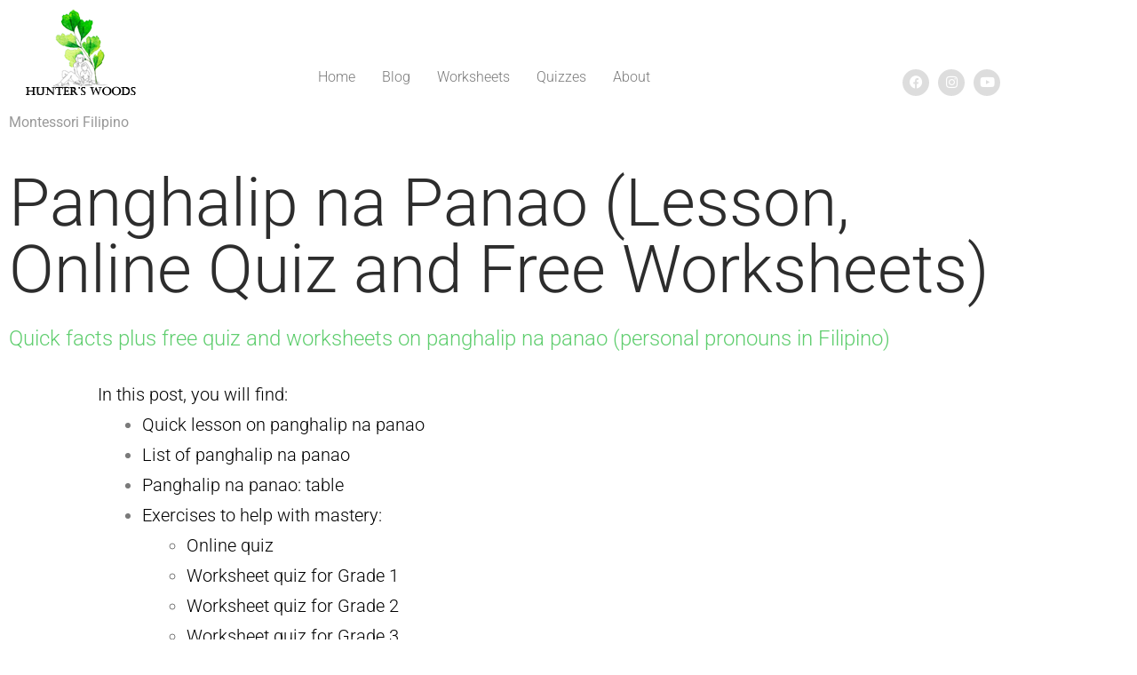

--- FILE ---
content_type: text/html; charset=UTF-8
request_url: https://hunterswoodsph.com/panghalip-na-panao-lesson-online-quiz-worksheet/
body_size: 22107
content:
<!DOCTYPE html>
<html lang="en-US" prefix="og: https://ogp.me/ns#">
<head>
	<meta charset="UTF-8" />
	<meta name="viewport" content="width=device-width, initial-scale=1" />
	<link rel="profile" href="http://gmpg.org/xfn/11" />
	<link rel="pingback" href="https://hunterswoodsph.com/xmlrpc.php" />
	
<!-- Search Engine Optimization by Rank Math - https://rankmath.com/ -->
<title>Panghalip na Panao (Lesson, Online Quiz and Free Worksheets)</title>
<meta name="description" content="Quick facts plus free quiz and worksheets on panghalip na panao (personal pronouns in Filipino)"/>
<meta name="robots" content="follow, index, max-snippet:-1, max-video-preview:-1, max-image-preview:large"/>
<link rel="canonical" href="https://hunterswoodsph.com/panghalip-na-panao-lesson-online-quiz-worksheet/" />
<meta property="og:locale" content="en_US" />
<meta property="og:type" content="article" />
<meta property="og:title" content="Panghalip na Panao (Lesson, Online Quiz and Free Worksheets)" />
<meta property="og:description" content="Quick facts plus free quiz and worksheets on panghalip na panao (personal pronouns in Filipino)" />
<meta property="og:url" content="https://hunterswoodsph.com/panghalip-na-panao-lesson-online-quiz-worksheet/" />
<meta property="og:site_name" content="Hunter&#039;s Woods PH" />
<meta property="article:tag" content="Filipino worksheets" />
<meta property="article:tag" content="Montessori Filipino" />
<meta property="article:section" content="Montessori-Inspired Interactive Online Quizzes" />
<meta property="og:updated_time" content="2023-08-08T17:01:33+08:00" />
<meta property="og:image" content="https://hunterswoodsph.com/wp-content/uploads/2021/03/HuntersWoodsPH-Filipino-Panghalip-na-Panao-Worksheets.jpg" />
<meta property="og:image:secure_url" content="https://hunterswoodsph.com/wp-content/uploads/2021/03/HuntersWoodsPH-Filipino-Panghalip-na-Panao-Worksheets.jpg" />
<meta property="og:image:width" content="1200" />
<meta property="og:image:height" content="628" />
<meta property="og:image:alt" content="HuntersWoodsPH Filipino Panghalip na Panao Worksheets" />
<meta property="og:image:type" content="image/jpeg" />
<meta property="article:published_time" content="2021-03-09T17:28:01+08:00" />
<meta property="article:modified_time" content="2023-08-08T17:01:33+08:00" />
<meta name="twitter:card" content="summary_large_image" />
<meta name="twitter:title" content="Panghalip na Panao (Lesson, Online Quiz and Free Worksheets)" />
<meta name="twitter:description" content="Quick facts plus free quiz and worksheets on panghalip na panao (personal pronouns in Filipino)" />
<meta name="twitter:image" content="https://hunterswoodsph.com/wp-content/uploads/2021/03/HuntersWoodsPH-Filipino-Panghalip-na-Panao-Worksheets.jpg" />
<meta name="twitter:label1" content="Written by" />
<meta name="twitter:data1" content="Dr Ligaya Solera Saberon" />
<meta name="twitter:label2" content="Time to read" />
<meta name="twitter:data2" content="2 minutes" />
<script type="application/ld+json" class="rank-math-schema">{"@context":"https://schema.org","@graph":[{"@type":["Person","Organization"],"@id":"https://hunterswoodsph.com/#person","name":"Hunter&#039;s Woods PH"},{"@type":"WebSite","@id":"https://hunterswoodsph.com/#website","url":"https://hunterswoodsph.com","name":"Hunter&#039;s Woods PH","publisher":{"@id":"https://hunterswoodsph.com/#person"},"inLanguage":"en-US"},{"@type":"ImageObject","@id":"https://hunterswoodsph.com/wp-content/uploads/2021/03/HuntersWoodsPH-Filipino-Panghalip-na-Panao-Worksheets.jpg","url":"https://hunterswoodsph.com/wp-content/uploads/2021/03/HuntersWoodsPH-Filipino-Panghalip-na-Panao-Worksheets.jpg","width":"1200","height":"628","caption":"HuntersWoodsPH Filipino Panghalip na Panao Worksheets","inLanguage":"en-US"},{"@type":"BreadcrumbList","@id":"https://hunterswoodsph.com/panghalip-na-panao-lesson-online-quiz-worksheet/#breadcrumb","itemListElement":[{"@type":"ListItem","position":"1","item":{"@id":"https://hunterswoodsph.com","name":"Home"}},{"@type":"ListItem","position":"2","item":{"@id":"https://hunterswoodsph.com/category/montessori/montessori-online-quizzes/","name":"Montessori-Inspired Interactive Online Quizzes"}},{"@type":"ListItem","position":"3","item":{"@id":"https://hunterswoodsph.com/panghalip-na-panao-lesson-online-quiz-worksheet/","name":"Panghalip na Panao (Lesson, Online Quiz and Free Worksheets)"}}]},{"@type":"WebPage","@id":"https://hunterswoodsph.com/panghalip-na-panao-lesson-online-quiz-worksheet/#webpage","url":"https://hunterswoodsph.com/panghalip-na-panao-lesson-online-quiz-worksheet/","name":"Panghalip na Panao (Lesson, Online Quiz and Free Worksheets)","datePublished":"2021-03-09T17:28:01+08:00","dateModified":"2023-08-08T17:01:33+08:00","isPartOf":{"@id":"https://hunterswoodsph.com/#website"},"primaryImageOfPage":{"@id":"https://hunterswoodsph.com/wp-content/uploads/2021/03/HuntersWoodsPH-Filipino-Panghalip-na-Panao-Worksheets.jpg"},"inLanguage":"en-US","breadcrumb":{"@id":"https://hunterswoodsph.com/panghalip-na-panao-lesson-online-quiz-worksheet/#breadcrumb"}},{"@type":"Person","@id":"https://hunterswoodsph.com/panghalip-na-panao-lesson-online-quiz-worksheet/#author","name":"Dr Ligaya Solera Saberon","image":{"@type":"ImageObject","@id":"https://secure.gravatar.com/avatar/0c7dd2cd8039fd604fb31d5e05d3d8821eb8c1e563e1e114f8c0f29cf8739a5f?s=96&amp;d=mm&amp;r=g","url":"https://secure.gravatar.com/avatar/0c7dd2cd8039fd604fb31d5e05d3d8821eb8c1e563e1e114f8c0f29cf8739a5f?s=96&amp;d=mm&amp;r=g","caption":"Dr Ligaya Solera Saberon","inLanguage":"en-US"},"sameAs":["http://hunterswoodsph.com"]},{"@type":"BlogPosting","headline":"Panghalip na Panao (Lesson, Online Quiz and Free Worksheets)","keywords":"panghalip na panao","datePublished":"2021-03-09T17:28:01+08:00","dateModified":"2023-08-08T17:01:33+08:00","articleSection":"Montessori-Inspired Interactive Online Quizzes, Montessori-Inspired Worksheets","author":{"@id":"https://hunterswoodsph.com/panghalip-na-panao-lesson-online-quiz-worksheet/#author","name":"Dr Ligaya Solera Saberon"},"publisher":{"@id":"https://hunterswoodsph.com/#person"},"description":"Quick facts plus free quiz and worksheets on panghalip na panao (personal pronouns in Filipino)","name":"Panghalip na Panao (Lesson, Online Quiz and Free Worksheets)","@id":"https://hunterswoodsph.com/panghalip-na-panao-lesson-online-quiz-worksheet/#richSnippet","isPartOf":{"@id":"https://hunterswoodsph.com/panghalip-na-panao-lesson-online-quiz-worksheet/#webpage"},"image":{"@id":"https://hunterswoodsph.com/wp-content/uploads/2021/03/HuntersWoodsPH-Filipino-Panghalip-na-Panao-Worksheets.jpg"},"inLanguage":"en-US","mainEntityOfPage":{"@id":"https://hunterswoodsph.com/panghalip-na-panao-lesson-online-quiz-worksheet/#webpage"}}]}</script>
<!-- /Rank Math WordPress SEO plugin -->

<link rel='dns-prefetch' href='//www.googletagmanager.com' />
<link rel='dns-prefetch' href='//pagead2.googlesyndication.com' />
<link rel="alternate" type="application/rss+xml" title="Hunter&#039;s Woods PH &raquo; Feed" href="https://hunterswoodsph.com/feed/" />
<link rel="alternate" type="application/rss+xml" title="Hunter&#039;s Woods PH &raquo; Comments Feed" href="https://hunterswoodsph.com/comments/feed/" />
<link rel="alternate" title="oEmbed (JSON)" type="application/json+oembed" href="https://hunterswoodsph.com/wp-json/oembed/1.0/embed?url=https%3A%2F%2Fhunterswoodsph.com%2Fpanghalip-na-panao-lesson-online-quiz-worksheet%2F" />
<link rel="alternate" title="oEmbed (XML)" type="text/xml+oembed" href="https://hunterswoodsph.com/wp-json/oembed/1.0/embed?url=https%3A%2F%2Fhunterswoodsph.com%2Fpanghalip-na-panao-lesson-online-quiz-worksheet%2F&#038;format=xml" />
<style id='wp-img-auto-sizes-contain-inline-css'>
img:is([sizes=auto i],[sizes^="auto," i]){contain-intrinsic-size:3000px 1500px}
/*# sourceURL=wp-img-auto-sizes-contain-inline-css */
</style>
<link rel='stylesheet' id='quiz-maker-admin-css' href='https://hunterswoodsph.com/wp-content/plugins/quiz-maker/admin/css/admin.css?ver=6.7.0.95' media='all' />
<link rel='stylesheet' id='hfe-widgets-style-css' href='https://hunterswoodsph.com/wp-content/plugins/header-footer-elementor/inc/widgets-css/frontend.css?ver=2.8.0' media='all' />
<style id='wp-emoji-styles-inline-css'>

	img.wp-smiley, img.emoji {
		display: inline !important;
		border: none !important;
		box-shadow: none !important;
		height: 1em !important;
		width: 1em !important;
		margin: 0 0.07em !important;
		vertical-align: -0.1em !important;
		background: none !important;
		padding: 0 !important;
	}
/*# sourceURL=wp-emoji-styles-inline-css */
</style>
<style id='classic-theme-styles-inline-css'>
/*! This file is auto-generated */
.wp-block-button__link{color:#fff;background-color:#32373c;border-radius:9999px;box-shadow:none;text-decoration:none;padding:calc(.667em + 2px) calc(1.333em + 2px);font-size:1.125em}.wp-block-file__button{background:#32373c;color:#fff;text-decoration:none}
/*# sourceURL=/wp-includes/css/classic-themes.min.css */
</style>
<link rel='stylesheet' id='twenty-twenty-one-custom-color-overrides-css' href='https://hunterswoodsph.com/wp-content/themes/twentytwentyone/assets/css/custom-color-overrides.css?ver=2.7' media='all' />
<style id='twenty-twenty-one-custom-color-overrides-inline-css'>
:root .editor-styles-wrapper{--global--color-background: #ffffff;--global--color-primary: #000;--global--color-secondary: #000;--button--color-background: #000;--button--color-text-hover: #000;}
/*# sourceURL=twenty-twenty-one-custom-color-overrides-inline-css */
</style>
<style id='global-styles-inline-css'>
:root{--wp--preset--aspect-ratio--square: 1;--wp--preset--aspect-ratio--4-3: 4/3;--wp--preset--aspect-ratio--3-4: 3/4;--wp--preset--aspect-ratio--3-2: 3/2;--wp--preset--aspect-ratio--2-3: 2/3;--wp--preset--aspect-ratio--16-9: 16/9;--wp--preset--aspect-ratio--9-16: 9/16;--wp--preset--color--black: #000000;--wp--preset--color--cyan-bluish-gray: #abb8c3;--wp--preset--color--white: #FFFFFF;--wp--preset--color--pale-pink: #f78da7;--wp--preset--color--vivid-red: #cf2e2e;--wp--preset--color--luminous-vivid-orange: #ff6900;--wp--preset--color--luminous-vivid-amber: #fcb900;--wp--preset--color--light-green-cyan: #7bdcb5;--wp--preset--color--vivid-green-cyan: #00d084;--wp--preset--color--pale-cyan-blue: #8ed1fc;--wp--preset--color--vivid-cyan-blue: #0693e3;--wp--preset--color--vivid-purple: #9b51e0;--wp--preset--color--dark-gray: #28303D;--wp--preset--color--gray: #39414D;--wp--preset--color--green: #D1E4DD;--wp--preset--color--blue: #D1DFE4;--wp--preset--color--purple: #D1D1E4;--wp--preset--color--red: #E4D1D1;--wp--preset--color--orange: #E4DAD1;--wp--preset--color--yellow: #EEEADD;--wp--preset--gradient--vivid-cyan-blue-to-vivid-purple: linear-gradient(135deg,rgb(6,147,227) 0%,rgb(155,81,224) 100%);--wp--preset--gradient--light-green-cyan-to-vivid-green-cyan: linear-gradient(135deg,rgb(122,220,180) 0%,rgb(0,208,130) 100%);--wp--preset--gradient--luminous-vivid-amber-to-luminous-vivid-orange: linear-gradient(135deg,rgb(252,185,0) 0%,rgb(255,105,0) 100%);--wp--preset--gradient--luminous-vivid-orange-to-vivid-red: linear-gradient(135deg,rgb(255,105,0) 0%,rgb(207,46,46) 100%);--wp--preset--gradient--very-light-gray-to-cyan-bluish-gray: linear-gradient(135deg,rgb(238,238,238) 0%,rgb(169,184,195) 100%);--wp--preset--gradient--cool-to-warm-spectrum: linear-gradient(135deg,rgb(74,234,220) 0%,rgb(151,120,209) 20%,rgb(207,42,186) 40%,rgb(238,44,130) 60%,rgb(251,105,98) 80%,rgb(254,248,76) 100%);--wp--preset--gradient--blush-light-purple: linear-gradient(135deg,rgb(255,206,236) 0%,rgb(152,150,240) 100%);--wp--preset--gradient--blush-bordeaux: linear-gradient(135deg,rgb(254,205,165) 0%,rgb(254,45,45) 50%,rgb(107,0,62) 100%);--wp--preset--gradient--luminous-dusk: linear-gradient(135deg,rgb(255,203,112) 0%,rgb(199,81,192) 50%,rgb(65,88,208) 100%);--wp--preset--gradient--pale-ocean: linear-gradient(135deg,rgb(255,245,203) 0%,rgb(182,227,212) 50%,rgb(51,167,181) 100%);--wp--preset--gradient--electric-grass: linear-gradient(135deg,rgb(202,248,128) 0%,rgb(113,206,126) 100%);--wp--preset--gradient--midnight: linear-gradient(135deg,rgb(2,3,129) 0%,rgb(40,116,252) 100%);--wp--preset--gradient--purple-to-yellow: linear-gradient(160deg, #D1D1E4 0%, #EEEADD 100%);--wp--preset--gradient--yellow-to-purple: linear-gradient(160deg, #EEEADD 0%, #D1D1E4 100%);--wp--preset--gradient--green-to-yellow: linear-gradient(160deg, #D1E4DD 0%, #EEEADD 100%);--wp--preset--gradient--yellow-to-green: linear-gradient(160deg, #EEEADD 0%, #D1E4DD 100%);--wp--preset--gradient--red-to-yellow: linear-gradient(160deg, #E4D1D1 0%, #EEEADD 100%);--wp--preset--gradient--yellow-to-red: linear-gradient(160deg, #EEEADD 0%, #E4D1D1 100%);--wp--preset--gradient--purple-to-red: linear-gradient(160deg, #D1D1E4 0%, #E4D1D1 100%);--wp--preset--gradient--red-to-purple: linear-gradient(160deg, #E4D1D1 0%, #D1D1E4 100%);--wp--preset--font-size--small: 18px;--wp--preset--font-size--medium: 20px;--wp--preset--font-size--large: 24px;--wp--preset--font-size--x-large: 42px;--wp--preset--font-size--extra-small: 16px;--wp--preset--font-size--normal: 20px;--wp--preset--font-size--extra-large: 40px;--wp--preset--font-size--huge: 96px;--wp--preset--font-size--gigantic: 144px;--wp--preset--spacing--20: 0.44rem;--wp--preset--spacing--30: 0.67rem;--wp--preset--spacing--40: 1rem;--wp--preset--spacing--50: 1.5rem;--wp--preset--spacing--60: 2.25rem;--wp--preset--spacing--70: 3.38rem;--wp--preset--spacing--80: 5.06rem;--wp--preset--shadow--natural: 6px 6px 9px rgba(0, 0, 0, 0.2);--wp--preset--shadow--deep: 12px 12px 50px rgba(0, 0, 0, 0.4);--wp--preset--shadow--sharp: 6px 6px 0px rgba(0, 0, 0, 0.2);--wp--preset--shadow--outlined: 6px 6px 0px -3px rgb(255, 255, 255), 6px 6px rgb(0, 0, 0);--wp--preset--shadow--crisp: 6px 6px 0px rgb(0, 0, 0);}:where(.is-layout-flex){gap: 0.5em;}:where(.is-layout-grid){gap: 0.5em;}body .is-layout-flex{display: flex;}.is-layout-flex{flex-wrap: wrap;align-items: center;}.is-layout-flex > :is(*, div){margin: 0;}body .is-layout-grid{display: grid;}.is-layout-grid > :is(*, div){margin: 0;}:where(.wp-block-columns.is-layout-flex){gap: 2em;}:where(.wp-block-columns.is-layout-grid){gap: 2em;}:where(.wp-block-post-template.is-layout-flex){gap: 1.25em;}:where(.wp-block-post-template.is-layout-grid){gap: 1.25em;}.has-black-color{color: var(--wp--preset--color--black) !important;}.has-cyan-bluish-gray-color{color: var(--wp--preset--color--cyan-bluish-gray) !important;}.has-white-color{color: var(--wp--preset--color--white) !important;}.has-pale-pink-color{color: var(--wp--preset--color--pale-pink) !important;}.has-vivid-red-color{color: var(--wp--preset--color--vivid-red) !important;}.has-luminous-vivid-orange-color{color: var(--wp--preset--color--luminous-vivid-orange) !important;}.has-luminous-vivid-amber-color{color: var(--wp--preset--color--luminous-vivid-amber) !important;}.has-light-green-cyan-color{color: var(--wp--preset--color--light-green-cyan) !important;}.has-vivid-green-cyan-color{color: var(--wp--preset--color--vivid-green-cyan) !important;}.has-pale-cyan-blue-color{color: var(--wp--preset--color--pale-cyan-blue) !important;}.has-vivid-cyan-blue-color{color: var(--wp--preset--color--vivid-cyan-blue) !important;}.has-vivid-purple-color{color: var(--wp--preset--color--vivid-purple) !important;}.has-black-background-color{background-color: var(--wp--preset--color--black) !important;}.has-cyan-bluish-gray-background-color{background-color: var(--wp--preset--color--cyan-bluish-gray) !important;}.has-white-background-color{background-color: var(--wp--preset--color--white) !important;}.has-pale-pink-background-color{background-color: var(--wp--preset--color--pale-pink) !important;}.has-vivid-red-background-color{background-color: var(--wp--preset--color--vivid-red) !important;}.has-luminous-vivid-orange-background-color{background-color: var(--wp--preset--color--luminous-vivid-orange) !important;}.has-luminous-vivid-amber-background-color{background-color: var(--wp--preset--color--luminous-vivid-amber) !important;}.has-light-green-cyan-background-color{background-color: var(--wp--preset--color--light-green-cyan) !important;}.has-vivid-green-cyan-background-color{background-color: var(--wp--preset--color--vivid-green-cyan) !important;}.has-pale-cyan-blue-background-color{background-color: var(--wp--preset--color--pale-cyan-blue) !important;}.has-vivid-cyan-blue-background-color{background-color: var(--wp--preset--color--vivid-cyan-blue) !important;}.has-vivid-purple-background-color{background-color: var(--wp--preset--color--vivid-purple) !important;}.has-black-border-color{border-color: var(--wp--preset--color--black) !important;}.has-cyan-bluish-gray-border-color{border-color: var(--wp--preset--color--cyan-bluish-gray) !important;}.has-white-border-color{border-color: var(--wp--preset--color--white) !important;}.has-pale-pink-border-color{border-color: var(--wp--preset--color--pale-pink) !important;}.has-vivid-red-border-color{border-color: var(--wp--preset--color--vivid-red) !important;}.has-luminous-vivid-orange-border-color{border-color: var(--wp--preset--color--luminous-vivid-orange) !important;}.has-luminous-vivid-amber-border-color{border-color: var(--wp--preset--color--luminous-vivid-amber) !important;}.has-light-green-cyan-border-color{border-color: var(--wp--preset--color--light-green-cyan) !important;}.has-vivid-green-cyan-border-color{border-color: var(--wp--preset--color--vivid-green-cyan) !important;}.has-pale-cyan-blue-border-color{border-color: var(--wp--preset--color--pale-cyan-blue) !important;}.has-vivid-cyan-blue-border-color{border-color: var(--wp--preset--color--vivid-cyan-blue) !important;}.has-vivid-purple-border-color{border-color: var(--wp--preset--color--vivid-purple) !important;}.has-vivid-cyan-blue-to-vivid-purple-gradient-background{background: var(--wp--preset--gradient--vivid-cyan-blue-to-vivid-purple) !important;}.has-light-green-cyan-to-vivid-green-cyan-gradient-background{background: var(--wp--preset--gradient--light-green-cyan-to-vivid-green-cyan) !important;}.has-luminous-vivid-amber-to-luminous-vivid-orange-gradient-background{background: var(--wp--preset--gradient--luminous-vivid-amber-to-luminous-vivid-orange) !important;}.has-luminous-vivid-orange-to-vivid-red-gradient-background{background: var(--wp--preset--gradient--luminous-vivid-orange-to-vivid-red) !important;}.has-very-light-gray-to-cyan-bluish-gray-gradient-background{background: var(--wp--preset--gradient--very-light-gray-to-cyan-bluish-gray) !important;}.has-cool-to-warm-spectrum-gradient-background{background: var(--wp--preset--gradient--cool-to-warm-spectrum) !important;}.has-blush-light-purple-gradient-background{background: var(--wp--preset--gradient--blush-light-purple) !important;}.has-blush-bordeaux-gradient-background{background: var(--wp--preset--gradient--blush-bordeaux) !important;}.has-luminous-dusk-gradient-background{background: var(--wp--preset--gradient--luminous-dusk) !important;}.has-pale-ocean-gradient-background{background: var(--wp--preset--gradient--pale-ocean) !important;}.has-electric-grass-gradient-background{background: var(--wp--preset--gradient--electric-grass) !important;}.has-midnight-gradient-background{background: var(--wp--preset--gradient--midnight) !important;}.has-small-font-size{font-size: var(--wp--preset--font-size--small) !important;}.has-medium-font-size{font-size: var(--wp--preset--font-size--medium) !important;}.has-large-font-size{font-size: var(--wp--preset--font-size--large) !important;}.has-x-large-font-size{font-size: var(--wp--preset--font-size--x-large) !important;}
:where(.wp-block-post-template.is-layout-flex){gap: 1.25em;}:where(.wp-block-post-template.is-layout-grid){gap: 1.25em;}
:where(.wp-block-term-template.is-layout-flex){gap: 1.25em;}:where(.wp-block-term-template.is-layout-grid){gap: 1.25em;}
:where(.wp-block-columns.is-layout-flex){gap: 2em;}:where(.wp-block-columns.is-layout-grid){gap: 2em;}
:root :where(.wp-block-pullquote){font-size: 1.5em;line-height: 1.6;}
/*# sourceURL=global-styles-inline-css */
</style>
<link rel='stylesheet' id='quiz-maker-css' href='https://hunterswoodsph.com/wp-content/plugins/quiz-maker/public/css/quiz-maker-public.css?ver=6.7.0.95' media='all' />
<link rel='stylesheet' id='hfe-style-css' href='https://hunterswoodsph.com/wp-content/plugins/header-footer-elementor/assets/css/header-footer-elementor.css?ver=2.8.0' media='all' />
<link rel='stylesheet' id='elementor-frontend-css' href='https://hunterswoodsph.com/wp-content/plugins/elementor/assets/css/frontend.min.css?ver=3.34.1' media='all' />
<link rel='stylesheet' id='eael-general-css' href='https://hunterswoodsph.com/wp-content/plugins/essential-addons-for-elementor-lite/assets/front-end/css/view/general.min.css?ver=6.5.5' media='all' />
<link rel='stylesheet' id='eael-4012-css' href='https://hunterswoodsph.com/wp-content/uploads/essential-addons-elementor/eael-4012.css?ver=1691514093' media='all' />
<link rel='stylesheet' id='elementor-icons-css' href='https://hunterswoodsph.com/wp-content/plugins/elementor/assets/lib/eicons/css/elementor-icons.min.css?ver=5.45.0' media='all' />
<style id='elementor-icons-inline-css'>

		.elementor-add-new-section .elementor-add-templately-promo-button{
            background-color: #5d4fff !important;
            background-image: url(https://hunterswoodsph.com/wp-content/plugins/essential-addons-for-elementor-lite/assets/admin/images/templately/logo-icon.svg);
            background-repeat: no-repeat;
            background-position: center center;
            position: relative;
        }
        
		.elementor-add-new-section .elementor-add-templately-promo-button > i{
            height: 12px;
        }
        
        body .elementor-add-new-section .elementor-add-section-area-button {
            margin-left: 0;
        }

		.elementor-add-new-section .elementor-add-templately-promo-button{
            background-color: #5d4fff !important;
            background-image: url(https://hunterswoodsph.com/wp-content/plugins/essential-addons-for-elementor-lite/assets/admin/images/templately/logo-icon.svg);
            background-repeat: no-repeat;
            background-position: center center;
            position: relative;
        }
        
		.elementor-add-new-section .elementor-add-templately-promo-button > i{
            height: 12px;
        }
        
        body .elementor-add-new-section .elementor-add-section-area-button {
            margin-left: 0;
        }
/*# sourceURL=elementor-icons-inline-css */
</style>
<link rel='stylesheet' id='elementor-post-7-css' href='https://hunterswoodsph.com/wp-content/uploads/elementor/css/post-7.css?ver=1767826532' media='all' />
<link rel='stylesheet' id='widget-heading-css' href='https://hunterswoodsph.com/wp-content/plugins/elementor/assets/css/widget-heading.min.css?ver=3.34.1' media='all' />
<link rel='stylesheet' id='widget-spacer-css' href='https://hunterswoodsph.com/wp-content/plugins/elementor/assets/css/widget-spacer.min.css?ver=3.34.1' media='all' />
<link rel='stylesheet' id='elementor-post-4012-css' href='https://hunterswoodsph.com/wp-content/uploads/elementor/css/post-4012.css?ver=1767829950' media='all' />
<link rel='stylesheet' id='elementor-post-1516-css' href='https://hunterswoodsph.com/wp-content/uploads/elementor/css/post-1516.css?ver=1767826545' media='all' />
<link rel='stylesheet' id='elementor-post-1554-css' href='https://hunterswoodsph.com/wp-content/uploads/elementor/css/post-1554.css?ver=1767826532' media='all' />
<link rel='stylesheet' id='elementor-post-2100-css' href='https://hunterswoodsph.com/wp-content/uploads/elementor/css/post-2100.css?ver=1767826545' media='all' />
<link rel='stylesheet' id='twenty-twenty-one-style-css' href='https://hunterswoodsph.com/wp-content/themes/twentytwentyone/style.css?ver=2.7' media='all' />
<style id='twenty-twenty-one-style-inline-css'>
:root{--global--color-background: #ffffff;--global--color-primary: #000;--global--color-secondary: #000;--button--color-background: #000;--button--color-text-hover: #000;}
/*# sourceURL=twenty-twenty-one-style-inline-css */
</style>
<link rel='stylesheet' id='twenty-twenty-one-print-style-css' href='https://hunterswoodsph.com/wp-content/themes/twentytwentyone/assets/css/print.css?ver=2.7' media='print' />
<link rel='stylesheet' id='tablepress-default-css' href='https://hunterswoodsph.com/wp-content/plugins/tablepress/css/build/default.css?ver=3.2.6' media='all' />
<link rel='stylesheet' id='hfe-elementor-icons-css' href='https://hunterswoodsph.com/wp-content/plugins/elementor/assets/lib/eicons/css/elementor-icons.min.css?ver=5.34.0' media='all' />
<link rel='stylesheet' id='hfe-icons-list-css' href='https://hunterswoodsph.com/wp-content/plugins/elementor/assets/css/widget-icon-list.min.css?ver=3.24.3' media='all' />
<link rel='stylesheet' id='hfe-social-icons-css' href='https://hunterswoodsph.com/wp-content/plugins/elementor/assets/css/widget-social-icons.min.css?ver=3.24.0' media='all' />
<link rel='stylesheet' id='hfe-social-share-icons-brands-css' href='https://hunterswoodsph.com/wp-content/plugins/elementor/assets/lib/font-awesome/css/brands.css?ver=5.15.3' media='all' />
<link rel='stylesheet' id='hfe-social-share-icons-fontawesome-css' href='https://hunterswoodsph.com/wp-content/plugins/elementor/assets/lib/font-awesome/css/fontawesome.css?ver=5.15.3' media='all' />
<link rel='stylesheet' id='hfe-nav-menu-icons-css' href='https://hunterswoodsph.com/wp-content/plugins/elementor/assets/lib/font-awesome/css/solid.css?ver=5.15.3' media='all' />
<link rel='stylesheet' id='elementor-gf-local-roboto-css' href='https://hunterswoodsph.com/wp-content/uploads/elementor/google-fonts/css/roboto.css?ver=1742252164' media='all' />
<link rel='stylesheet' id='elementor-gf-local-robotoslab-css' href='https://hunterswoodsph.com/wp-content/uploads/elementor/google-fonts/css/robotoslab.css?ver=1742252179' media='all' />
<link rel='stylesheet' id='elementor-icons-shared-0-css' href='https://hunterswoodsph.com/wp-content/plugins/elementor/assets/lib/font-awesome/css/fontawesome.min.css?ver=5.15.3' media='all' />
<link rel='stylesheet' id='elementor-icons-fa-regular-css' href='https://hunterswoodsph.com/wp-content/plugins/elementor/assets/lib/font-awesome/css/regular.min.css?ver=5.15.3' media='all' />
<link rel='stylesheet' id='elementor-icons-fa-solid-css' href='https://hunterswoodsph.com/wp-content/plugins/elementor/assets/lib/font-awesome/css/solid.min.css?ver=5.15.3' media='all' />
<link rel='stylesheet' id='elementor-icons-fa-brands-css' href='https://hunterswoodsph.com/wp-content/plugins/elementor/assets/lib/font-awesome/css/brands.min.css?ver=5.15.3' media='all' />
<script src="https://hunterswoodsph.com/wp-includes/js/jquery/jquery.min.js?ver=3.7.1" id="jquery-core-js"></script>
<script src="https://hunterswoodsph.com/wp-includes/js/jquery/jquery-migrate.min.js?ver=3.4.1" id="jquery-migrate-js"></script>
<script id="jquery-js-after">
!function($){"use strict";$(document).ready(function(){$(this).scrollTop()>100&&$(".hfe-scroll-to-top-wrap").removeClass("hfe-scroll-to-top-hide"),$(window).scroll(function(){$(this).scrollTop()<100?$(".hfe-scroll-to-top-wrap").fadeOut(300):$(".hfe-scroll-to-top-wrap").fadeIn(300)}),$(".hfe-scroll-to-top-wrap").on("click",function(){$("html, body").animate({scrollTop:0},300);return!1})})}(jQuery);
!function($){'use strict';$(document).ready(function(){var bar=$('.hfe-reading-progress-bar');if(!bar.length)return;$(window).on('scroll',function(){var s=$(window).scrollTop(),d=$(document).height()-$(window).height(),p=d? s/d*100:0;bar.css('width',p+'%')});});}(jQuery);
//# sourceURL=jquery-js-after
</script>
<script id="twenty-twenty-one-ie11-polyfills-js-after">
( Element.prototype.matches && Element.prototype.closest && window.NodeList && NodeList.prototype.forEach ) || document.write( '<script src="https://hunterswoodsph.com/wp-content/themes/twentytwentyone/assets/js/polyfills.js?ver=2.7"></scr' + 'ipt>' );
//# sourceURL=twenty-twenty-one-ie11-polyfills-js-after
</script>
<script src="https://hunterswoodsph.com/wp-content/themes/twentytwentyone/assets/js/primary-navigation.js?ver=2.7" id="twenty-twenty-one-primary-navigation-script-js" defer data-wp-strategy="defer"></script>
<link rel="https://api.w.org/" href="https://hunterswoodsph.com/wp-json/" /><link rel="alternate" title="JSON" type="application/json" href="https://hunterswoodsph.com/wp-json/wp/v2/posts/4012" /><link rel="EditURI" type="application/rsd+xml" title="RSD" href="https://hunterswoodsph.com/xmlrpc.php?rsd" />
<meta name="generator" content="WordPress 6.9" />
<link rel='shortlink' href='https://hunterswoodsph.com/?p=4012' />
<meta name="generator" content="Site Kit by Google 1.168.0" />
<!-- Google AdSense meta tags added by Site Kit -->
<meta name="google-adsense-platform-account" content="ca-host-pub-2644536267352236">
<meta name="google-adsense-platform-domain" content="sitekit.withgoogle.com">
<!-- End Google AdSense meta tags added by Site Kit -->
<meta name="generator" content="Elementor 3.34.1; features: additional_custom_breakpoints; settings: css_print_method-external, google_font-enabled, font_display-auto">
			<style>
				.e-con.e-parent:nth-of-type(n+4):not(.e-lazyloaded):not(.e-no-lazyload),
				.e-con.e-parent:nth-of-type(n+4):not(.e-lazyloaded):not(.e-no-lazyload) * {
					background-image: none !important;
				}
				@media screen and (max-height: 1024px) {
					.e-con.e-parent:nth-of-type(n+3):not(.e-lazyloaded):not(.e-no-lazyload),
					.e-con.e-parent:nth-of-type(n+3):not(.e-lazyloaded):not(.e-no-lazyload) * {
						background-image: none !important;
					}
				}
				@media screen and (max-height: 640px) {
					.e-con.e-parent:nth-of-type(n+2):not(.e-lazyloaded):not(.e-no-lazyload),
					.e-con.e-parent:nth-of-type(n+2):not(.e-lazyloaded):not(.e-no-lazyload) * {
						background-image: none !important;
					}
				}
			</style>
			<style id="custom-background-css">
body.custom-background { background-color: #ffffff; }
</style>
	
<!-- Google AdSense snippet added by Site Kit -->
<script async src="https://pagead2.googlesyndication.com/pagead/js/adsbygoogle.js?client=ca-pub-6361989082432485&amp;host=ca-host-pub-2644536267352236" crossorigin="anonymous"></script>

<!-- End Google AdSense snippet added by Site Kit -->
<link rel="icon" href="https://hunterswoodsph.com/wp-content/uploads/2021/04/cropped-HW_550x550_white-32x32.png" sizes="32x32" />
<link rel="icon" href="https://hunterswoodsph.com/wp-content/uploads/2021/04/cropped-HW_550x550_white-192x192.png" sizes="192x192" />
<link rel="apple-touch-icon" href="https://hunterswoodsph.com/wp-content/uploads/2021/04/cropped-HW_550x550_white-180x180.png" />
<meta name="msapplication-TileImage" content="https://hunterswoodsph.com/wp-content/uploads/2021/04/cropped-HW_550x550_white-270x270.png" />
		<style id="wp-custom-css">
			p, ul, ol  { 
font-weight: 300; 
} 

strong {
    font-weight: 500;
} 

		</style>
		</head>

<body class="wp-singular post-template post-template-elementor_header_footer single single-post postid-4012 single-format-standard custom-background wp-custom-logo wp-embed-responsive wp-theme-twentytwentyone ehf-header ehf-footer ehf-template-twentytwentyone ehf-stylesheet-twentytwentyone is-light-theme has-background-white no-js singular has-main-navigation elementor-default elementor-template-full-width elementor-kit-7 elementor-page elementor-page-4012">
<div id="page" class="hfeed site">

		<header id="masthead" itemscope="itemscope" itemtype="https://schema.org/WPHeader">
			<p class="main-title bhf-hidden" itemprop="headline"><a href="https://hunterswoodsph.com" title="Hunter&#039;s Woods PH" rel="home">Hunter&#039;s Woods PH</a></p>
					<div data-elementor-type="wp-post" data-elementor-id="1516" class="elementor elementor-1516">
						<section class="elementor-section elementor-top-section elementor-element elementor-element-4077901 elementor-section-boxed elementor-section-height-default elementor-section-height-default" data-id="4077901" data-element_type="section">
						<div class="elementor-container elementor-column-gap-default">
					<div class="elementor-column elementor-col-33 elementor-top-column elementor-element elementor-element-02861a0" data-id="02861a0" data-element_type="column">
			<div class="elementor-widget-wrap elementor-element-populated">
						<div class="elementor-element elementor-element-f6e837e elementor-widget-mobile__width-auto elementor-widget elementor-widget-site-logo" data-id="f6e837e" data-element_type="widget" data-settings="{&quot;align_mobile&quot;:&quot;center&quot;,&quot;image_border_radius_mobile&quot;:{&quot;unit&quot;:&quot;px&quot;,&quot;top&quot;:&quot;0&quot;,&quot;right&quot;:&quot;0&quot;,&quot;bottom&quot;:&quot;0&quot;,&quot;left&quot;:&quot;0&quot;,&quot;isLinked&quot;:true},&quot;align&quot;:&quot;center&quot;,&quot;width&quot;:{&quot;unit&quot;:&quot;%&quot;,&quot;size&quot;:&quot;&quot;,&quot;sizes&quot;:[]},&quot;width_tablet&quot;:{&quot;unit&quot;:&quot;%&quot;,&quot;size&quot;:&quot;&quot;,&quot;sizes&quot;:[]},&quot;width_mobile&quot;:{&quot;unit&quot;:&quot;%&quot;,&quot;size&quot;:&quot;&quot;,&quot;sizes&quot;:[]},&quot;space&quot;:{&quot;unit&quot;:&quot;%&quot;,&quot;size&quot;:&quot;&quot;,&quot;sizes&quot;:[]},&quot;space_tablet&quot;:{&quot;unit&quot;:&quot;%&quot;,&quot;size&quot;:&quot;&quot;,&quot;sizes&quot;:[]},&quot;space_mobile&quot;:{&quot;unit&quot;:&quot;%&quot;,&quot;size&quot;:&quot;&quot;,&quot;sizes&quot;:[]},&quot;image_border_radius&quot;:{&quot;unit&quot;:&quot;px&quot;,&quot;top&quot;:&quot;&quot;,&quot;right&quot;:&quot;&quot;,&quot;bottom&quot;:&quot;&quot;,&quot;left&quot;:&quot;&quot;,&quot;isLinked&quot;:true},&quot;image_border_radius_tablet&quot;:{&quot;unit&quot;:&quot;px&quot;,&quot;top&quot;:&quot;&quot;,&quot;right&quot;:&quot;&quot;,&quot;bottom&quot;:&quot;&quot;,&quot;left&quot;:&quot;&quot;,&quot;isLinked&quot;:true},&quot;caption_padding&quot;:{&quot;unit&quot;:&quot;px&quot;,&quot;top&quot;:&quot;&quot;,&quot;right&quot;:&quot;&quot;,&quot;bottom&quot;:&quot;&quot;,&quot;left&quot;:&quot;&quot;,&quot;isLinked&quot;:true},&quot;caption_padding_tablet&quot;:{&quot;unit&quot;:&quot;px&quot;,&quot;top&quot;:&quot;&quot;,&quot;right&quot;:&quot;&quot;,&quot;bottom&quot;:&quot;&quot;,&quot;left&quot;:&quot;&quot;,&quot;isLinked&quot;:true},&quot;caption_padding_mobile&quot;:{&quot;unit&quot;:&quot;px&quot;,&quot;top&quot;:&quot;&quot;,&quot;right&quot;:&quot;&quot;,&quot;bottom&quot;:&quot;&quot;,&quot;left&quot;:&quot;&quot;,&quot;isLinked&quot;:true},&quot;caption_space&quot;:{&quot;unit&quot;:&quot;px&quot;,&quot;size&quot;:0,&quot;sizes&quot;:[]},&quot;caption_space_tablet&quot;:{&quot;unit&quot;:&quot;px&quot;,&quot;size&quot;:&quot;&quot;,&quot;sizes&quot;:[]},&quot;caption_space_mobile&quot;:{&quot;unit&quot;:&quot;px&quot;,&quot;size&quot;:&quot;&quot;,&quot;sizes&quot;:[]}}" data-widget_type="site-logo.default">
				<div class="elementor-widget-container">
							<div class="hfe-site-logo">
													<a data-elementor-open-lightbox=""  class='elementor-clickable' href="https://hunterswoodsph.com">
							<div class="hfe-site-logo-set">           
				<div class="hfe-site-logo-container">
									<img class="hfe-site-logo-img elementor-animation-"  src="https://hunterswoodsph.com/wp-content/uploads/2020/12/HuntersWoodsPH-Logo_150x100.png" alt="default-logo"/>
				</div>
			</div>
							</a>
						</div>  
							</div>
				</div>
					</div>
		</div>
				<div class="elementor-column elementor-col-33 elementor-top-column elementor-element elementor-element-02a6b88" data-id="02a6b88" data-element_type="column">
			<div class="elementor-widget-wrap elementor-element-populated">
						<div class="elementor-element elementor-element-80caa8e hfe-nav-menu__align-center hfe-nav-menu__breakpoint-mobile hfe-nav-menu__theme-icon-no hfe-submenu-icon-arrow hfe-submenu-animation-none hfe-link-redirect-child elementor-widget elementor-widget-navigation-menu" data-id="80caa8e" data-element_type="widget" data-settings="{&quot;padding_horizontal_menu_item&quot;:{&quot;unit&quot;:&quot;px&quot;,&quot;size&quot;:15,&quot;sizes&quot;:[]},&quot;padding_horizontal_menu_item_tablet&quot;:{&quot;unit&quot;:&quot;px&quot;,&quot;size&quot;:&quot;&quot;,&quot;sizes&quot;:[]},&quot;padding_horizontal_menu_item_mobile&quot;:{&quot;unit&quot;:&quot;px&quot;,&quot;size&quot;:&quot;&quot;,&quot;sizes&quot;:[]},&quot;padding_vertical_menu_item&quot;:{&quot;unit&quot;:&quot;px&quot;,&quot;size&quot;:15,&quot;sizes&quot;:[]},&quot;padding_vertical_menu_item_tablet&quot;:{&quot;unit&quot;:&quot;px&quot;,&quot;size&quot;:&quot;&quot;,&quot;sizes&quot;:[]},&quot;padding_vertical_menu_item_mobile&quot;:{&quot;unit&quot;:&quot;px&quot;,&quot;size&quot;:&quot;&quot;,&quot;sizes&quot;:[]},&quot;menu_space_between&quot;:{&quot;unit&quot;:&quot;px&quot;,&quot;size&quot;:&quot;&quot;,&quot;sizes&quot;:[]},&quot;menu_space_between_tablet&quot;:{&quot;unit&quot;:&quot;px&quot;,&quot;size&quot;:&quot;&quot;,&quot;sizes&quot;:[]},&quot;menu_space_between_mobile&quot;:{&quot;unit&quot;:&quot;px&quot;,&quot;size&quot;:&quot;&quot;,&quot;sizes&quot;:[]},&quot;menu_row_space&quot;:{&quot;unit&quot;:&quot;px&quot;,&quot;size&quot;:&quot;&quot;,&quot;sizes&quot;:[]},&quot;menu_row_space_tablet&quot;:{&quot;unit&quot;:&quot;px&quot;,&quot;size&quot;:&quot;&quot;,&quot;sizes&quot;:[]},&quot;menu_row_space_mobile&quot;:{&quot;unit&quot;:&quot;px&quot;,&quot;size&quot;:&quot;&quot;,&quot;sizes&quot;:[]},&quot;dropdown_border_radius&quot;:{&quot;unit&quot;:&quot;px&quot;,&quot;top&quot;:&quot;&quot;,&quot;right&quot;:&quot;&quot;,&quot;bottom&quot;:&quot;&quot;,&quot;left&quot;:&quot;&quot;,&quot;isLinked&quot;:true},&quot;dropdown_border_radius_tablet&quot;:{&quot;unit&quot;:&quot;px&quot;,&quot;top&quot;:&quot;&quot;,&quot;right&quot;:&quot;&quot;,&quot;bottom&quot;:&quot;&quot;,&quot;left&quot;:&quot;&quot;,&quot;isLinked&quot;:true},&quot;dropdown_border_radius_mobile&quot;:{&quot;unit&quot;:&quot;px&quot;,&quot;top&quot;:&quot;&quot;,&quot;right&quot;:&quot;&quot;,&quot;bottom&quot;:&quot;&quot;,&quot;left&quot;:&quot;&quot;,&quot;isLinked&quot;:true},&quot;width_dropdown_item&quot;:{&quot;unit&quot;:&quot;px&quot;,&quot;size&quot;:&quot;220&quot;,&quot;sizes&quot;:[]},&quot;width_dropdown_item_tablet&quot;:{&quot;unit&quot;:&quot;px&quot;,&quot;size&quot;:&quot;&quot;,&quot;sizes&quot;:[]},&quot;width_dropdown_item_mobile&quot;:{&quot;unit&quot;:&quot;px&quot;,&quot;size&quot;:&quot;&quot;,&quot;sizes&quot;:[]},&quot;padding_horizontal_dropdown_item&quot;:{&quot;unit&quot;:&quot;px&quot;,&quot;size&quot;:&quot;&quot;,&quot;sizes&quot;:[]},&quot;padding_horizontal_dropdown_item_tablet&quot;:{&quot;unit&quot;:&quot;px&quot;,&quot;size&quot;:&quot;&quot;,&quot;sizes&quot;:[]},&quot;padding_horizontal_dropdown_item_mobile&quot;:{&quot;unit&quot;:&quot;px&quot;,&quot;size&quot;:&quot;&quot;,&quot;sizes&quot;:[]},&quot;padding_vertical_dropdown_item&quot;:{&quot;unit&quot;:&quot;px&quot;,&quot;size&quot;:15,&quot;sizes&quot;:[]},&quot;padding_vertical_dropdown_item_tablet&quot;:{&quot;unit&quot;:&quot;px&quot;,&quot;size&quot;:&quot;&quot;,&quot;sizes&quot;:[]},&quot;padding_vertical_dropdown_item_mobile&quot;:{&quot;unit&quot;:&quot;px&quot;,&quot;size&quot;:&quot;&quot;,&quot;sizes&quot;:[]},&quot;distance_from_menu&quot;:{&quot;unit&quot;:&quot;px&quot;,&quot;size&quot;:&quot;&quot;,&quot;sizes&quot;:[]},&quot;distance_from_menu_tablet&quot;:{&quot;unit&quot;:&quot;px&quot;,&quot;size&quot;:&quot;&quot;,&quot;sizes&quot;:[]},&quot;distance_from_menu_mobile&quot;:{&quot;unit&quot;:&quot;px&quot;,&quot;size&quot;:&quot;&quot;,&quot;sizes&quot;:[]},&quot;toggle_size&quot;:{&quot;unit&quot;:&quot;px&quot;,&quot;size&quot;:&quot;&quot;,&quot;sizes&quot;:[]},&quot;toggle_size_tablet&quot;:{&quot;unit&quot;:&quot;px&quot;,&quot;size&quot;:&quot;&quot;,&quot;sizes&quot;:[]},&quot;toggle_size_mobile&quot;:{&quot;unit&quot;:&quot;px&quot;,&quot;size&quot;:&quot;&quot;,&quot;sizes&quot;:[]},&quot;toggle_border_width&quot;:{&quot;unit&quot;:&quot;px&quot;,&quot;size&quot;:&quot;&quot;,&quot;sizes&quot;:[]},&quot;toggle_border_width_tablet&quot;:{&quot;unit&quot;:&quot;px&quot;,&quot;size&quot;:&quot;&quot;,&quot;sizes&quot;:[]},&quot;toggle_border_width_mobile&quot;:{&quot;unit&quot;:&quot;px&quot;,&quot;size&quot;:&quot;&quot;,&quot;sizes&quot;:[]},&quot;toggle_border_radius&quot;:{&quot;unit&quot;:&quot;px&quot;,&quot;size&quot;:&quot;&quot;,&quot;sizes&quot;:[]},&quot;toggle_border_radius_tablet&quot;:{&quot;unit&quot;:&quot;px&quot;,&quot;size&quot;:&quot;&quot;,&quot;sizes&quot;:[]},&quot;toggle_border_radius_mobile&quot;:{&quot;unit&quot;:&quot;px&quot;,&quot;size&quot;:&quot;&quot;,&quot;sizes&quot;:[]}}" data-widget_type="navigation-menu.default">
				<div class="elementor-widget-container">
								<div class="hfe-nav-menu hfe-layout-horizontal hfe-nav-menu-layout horizontal hfe-pointer__none" data-layout="horizontal">
				<div role="button" class="hfe-nav-menu__toggle elementor-clickable" tabindex="0" aria-label="Menu Toggle">
					<span class="screen-reader-text">Menu</span>
					<div class="hfe-nav-menu-icon">
						<i aria-hidden="true"  class="fas fa-align-justify"></i>					</div>
				</div>
				<nav class="hfe-nav-menu__layout-horizontal hfe-nav-menu__submenu-arrow" data-toggle-icon="&lt;i aria-hidden=&quot;true&quot; tabindex=&quot;0&quot; class=&quot;fas fa-align-justify&quot;&gt;&lt;/i&gt;" data-close-icon="&lt;i aria-hidden=&quot;true&quot; tabindex=&quot;0&quot; class=&quot;far fa-window-close&quot;&gt;&lt;/i&gt;" data-full-width="yes">
					<ul id="menu-1-80caa8e" class="hfe-nav-menu"><li id="menu-item-1547" class="menu-item menu-item-type-custom menu-item-object-custom menu-item-home parent hfe-creative-menu"><a href="http://hunterswoodsph.com" class = "hfe-menu-item">Home</a></li>
<li id="menu-item-1511" class="menu-item menu-item-type-custom menu-item-object-custom parent hfe-creative-menu"><a href="https://hunterswoodsph.com/our-recent-posts/" class = "hfe-menu-item">Blog</a></li>
<li id="menu-item-315" class="menu-item menu-item-type-custom menu-item-object-custom parent hfe-creative-menu"><a href="https://hunterswoodsph.com/montessori-inspired-worksheets/" class = "hfe-menu-item">Worksheets</a></li>
<li id="menu-item-447" class="menu-item menu-item-type-custom menu-item-object-custom parent hfe-creative-menu"><a href="https://hunterswoodsph.com/montessori-inspired-interactive-online-quizzes/" class = "hfe-menu-item">Quizzes</a></li>
<li id="menu-item-164" class="menu-item menu-item-type-custom menu-item-object-custom parent hfe-creative-menu"><a href="https://hunterswoodsph.com/about/" class = "hfe-menu-item">About</a></li>
</ul> 
				</nav>
			</div>
							</div>
				</div>
					</div>
		</div>
				<div class="elementor-column elementor-col-33 elementor-top-column elementor-element elementor-element-99bf1b7" data-id="99bf1b7" data-element_type="column">
			<div class="elementor-widget-wrap elementor-element-populated">
						<div class="elementor-element elementor-element-cadf3b5 elementor-shape-circle e-grid-align-right e-grid-align-mobile-center elementor-grid-0 elementor-widget elementor-widget-social-icons" data-id="cadf3b5" data-element_type="widget" data-widget_type="social-icons.default">
				<div class="elementor-widget-container">
							<div class="elementor-social-icons-wrapper elementor-grid" role="list">
							<span class="elementor-grid-item" role="listitem">
					<a class="elementor-icon elementor-social-icon elementor-social-icon-facebook elementor-animation-grow elementor-repeater-item-1c56f69" href="https://www.facebook.com/hunterswoodsPH" target="_blank">
						<span class="elementor-screen-only">Facebook</span>
						<i aria-hidden="true" class="fab fa-facebook"></i>					</a>
				</span>
							<span class="elementor-grid-item" role="listitem">
					<a class="elementor-icon elementor-social-icon elementor-social-icon-instagram elementor-animation-grow elementor-repeater-item-42602f5" href="https://www.instagram.com/hunterswoodsph/" target="_blank">
						<span class="elementor-screen-only">Instagram</span>
						<i aria-hidden="true" class="fab fa-instagram"></i>					</a>
				</span>
							<span class="elementor-grid-item" role="listitem">
					<a class="elementor-icon elementor-social-icon elementor-social-icon-youtube elementor-animation-grow elementor-repeater-item-512af8c" href="https://www.youtube.com/channel/UCxEtFhWXJrziGAq-n62J1Zw" target="_blank">
						<span class="elementor-screen-only">Youtube</span>
						<i aria-hidden="true" class="fab fa-youtube"></i>					</a>
				</span>
					</div>
						</div>
				</div>
					</div>
		</div>
					</div>
		</section>
				</div>
				</header>

			<div data-elementor-type="wp-post" data-elementor-id="4012" class="elementor elementor-4012">
						<section class="elementor-section elementor-top-section elementor-element elementor-element-417df2c0 elementor-section-boxed elementor-section-height-default elementor-section-height-default" data-id="417df2c0" data-element_type="section">
						<div class="elementor-container elementor-column-gap-default">
					<div class="elementor-column elementor-col-100 elementor-top-column elementor-element elementor-element-218860b4" data-id="218860b4" data-element_type="column">
			<div class="elementor-widget-wrap elementor-element-populated">
						<div class="elementor-element elementor-element-70eb1bbd elementor-widget elementor-widget-heading" data-id="70eb1bbd" data-element_type="widget" data-widget_type="heading.default">
				<div class="elementor-widget-container">
					<h1 class="elementor-heading-title elementor-size-default">Montessori Filipino</h1>				</div>
				</div>
					</div>
		</div>
					</div>
		</section>
				<section class="elementor-section elementor-top-section elementor-element elementor-element-63dd1b64 elementor-section-boxed elementor-section-height-default elementor-section-height-default" data-id="63dd1b64" data-element_type="section">
						<div class="elementor-container elementor-column-gap-default">
					<div class="elementor-column elementor-col-100 elementor-top-column elementor-element elementor-element-6f580303" data-id="6f580303" data-element_type="column">
			<div class="elementor-widget-wrap elementor-element-populated">
						<div class="elementor-element elementor-element-22e74ec3 elementor-widget elementor-widget-spacer" data-id="22e74ec3" data-element_type="widget" data-widget_type="spacer.default">
				<div class="elementor-widget-container">
							<div class="elementor-spacer">
			<div class="elementor-spacer-inner"></div>
		</div>
						</div>
				</div>
					</div>
		</div>
					</div>
		</section>
				<section class="elementor-section elementor-top-section elementor-element elementor-element-30b98294 elementor-section-boxed elementor-section-height-default elementor-section-height-default" data-id="30b98294" data-element_type="section">
						<div class="elementor-container elementor-column-gap-default">
					<div class="elementor-column elementor-col-100 elementor-top-column elementor-element elementor-element-69a66f11" data-id="69a66f11" data-element_type="column">
			<div class="elementor-widget-wrap elementor-element-populated">
						<div class="elementor-element elementor-element-7e5a91c0 elementor-widget elementor-widget-heading" data-id="7e5a91c0" data-element_type="widget" data-widget_type="heading.default">
				<div class="elementor-widget-container">
					<h1 class="elementor-heading-title elementor-size-default">Panghalip na Panao (Lesson, Online Quiz and Free Worksheets)</h1>				</div>
				</div>
					</div>
		</div>
					</div>
		</section>
				<section class="elementor-section elementor-top-section elementor-element elementor-element-7c3ddef9 elementor-section-boxed elementor-section-height-default elementor-section-height-default" data-id="7c3ddef9" data-element_type="section">
						<div class="elementor-container elementor-column-gap-default">
					<div class="elementor-column elementor-col-100 elementor-top-column elementor-element elementor-element-5b94f8b2" data-id="5b94f8b2" data-element_type="column">
			<div class="elementor-widget-wrap elementor-element-populated">
						<div class="elementor-element elementor-element-378b450a elementor-widget elementor-widget-heading" data-id="378b450a" data-element_type="widget" data-widget_type="heading.default">
				<div class="elementor-widget-container">
					<h2 class="elementor-heading-title elementor-size-default">Quick facts plus free quiz and worksheets on panghalip na panao (personal pronouns in Filipino)</h2>				</div>
				</div>
					</div>
		</div>
					</div>
		</section>
				<section class="elementor-section elementor-top-section elementor-element elementor-element-53677451 elementor-section-boxed elementor-section-height-default elementor-section-height-default" data-id="53677451" data-element_type="section">
						<div class="elementor-container elementor-column-gap-default">
					<div class="elementor-column elementor-col-100 elementor-top-column elementor-element elementor-element-1829a599" data-id="1829a599" data-element_type="column">
			<div class="elementor-widget-wrap elementor-element-populated">
						<div class="elementor-element elementor-element-88a0351 elementor-widget elementor-widget-text-editor" data-id="88a0351" data-element_type="widget" data-widget_type="text-editor.default">
				<div class="elementor-widget-container">
									<p><span style="color: #000000;">In this post, you will find:</span></p><ul><li><span style="color: #000000;">Quick lesson on panghalip na panao</span></li><li><span style="color: #000000;">List of panghalip na panao</span></li><li><span style="color: #000000;">Panghalip na panao: table</span></li><li><span style="color: #000000;">Exercises to help with mastery:</span><ul><li><span style="color: #000000;">Online quiz</span></li><li><span style="color: #000000;">Worksheet quiz for Grade 1</span></li><li><span style="color: #000000;">Worksheet quiz for Grade 2</span></li><li><span style="color: #000000;">Worksheet quiz for Grade 3</span></li></ul></li></ul>								</div>
				</div>
					</div>
		</div>
					</div>
		</section>
				<section class="elementor-section elementor-top-section elementor-element elementor-element-4c312552 elementor-section-boxed elementor-section-height-default elementor-section-height-default" data-id="4c312552" data-element_type="section">
						<div class="elementor-container elementor-column-gap-default">
					<div class="elementor-column elementor-col-100 elementor-top-column elementor-element elementor-element-193bff7b" data-id="193bff7b" data-element_type="column">
			<div class="elementor-widget-wrap elementor-element-populated">
						<div class="elementor-element elementor-element-2bcc0796 elementor-widget elementor-widget-spacer" data-id="2bcc0796" data-element_type="widget" data-widget_type="spacer.default">
				<div class="elementor-widget-container">
							<div class="elementor-spacer">
			<div class="elementor-spacer-inner"></div>
		</div>
						</div>
				</div>
					</div>
		</div>
					</div>
		</section>
				<section class="elementor-section elementor-top-section elementor-element elementor-element-518cbb5c elementor-section-boxed elementor-section-height-default elementor-section-height-default" data-id="518cbb5c" data-element_type="section">
						<div class="elementor-container elementor-column-gap-default">
					<div class="elementor-column elementor-col-100 elementor-top-column elementor-element elementor-element-a9ace62" data-id="a9ace62" data-element_type="column">
			<div class="elementor-widget-wrap elementor-element-populated">
						<div class="elementor-element elementor-element-1bb74f8c elementor-widget elementor-widget-html" data-id="1bb74f8c" data-element_type="widget" data-widget_type="html.default">
				<div class="elementor-widget-container">
					<script async src="https://pagead2.googlesyndication.com/pagead/js/adsbygoogle.js"></script>
<ins class="adsbygoogle"
     style="display:block; text-align:center;"
     data-ad-layout="in-article"
     data-ad-format="fluid"
     data-ad-client="ca-pub-6361989082432485"
     data-ad-slot="8434931209"></ins>
<script>
     (adsbygoogle = window.adsbygoogle || []).push({});
</script>				</div>
				</div>
					</div>
		</div>
					</div>
		</section>
				<section class="elementor-section elementor-top-section elementor-element elementor-element-68fd993f elementor-section-boxed elementor-section-height-default elementor-section-height-default" data-id="68fd993f" data-element_type="section">
						<div class="elementor-container elementor-column-gap-default">
					<div class="elementor-column elementor-col-100 elementor-top-column elementor-element elementor-element-3ae18944" data-id="3ae18944" data-element_type="column">
			<div class="elementor-widget-wrap elementor-element-populated">
						<div class="elementor-element elementor-element-4ff9269 elementor-widget elementor-widget-spacer" data-id="4ff9269" data-element_type="widget" data-widget_type="spacer.default">
				<div class="elementor-widget-container">
							<div class="elementor-spacer">
			<div class="elementor-spacer-inner"></div>
		</div>
						</div>
				</div>
					</div>
		</div>
					</div>
		</section>
				<section class="elementor-section elementor-top-section elementor-element elementor-element-2bb84f2b elementor-section-boxed elementor-section-height-default elementor-section-height-default" data-id="2bb84f2b" data-element_type="section">
						<div class="elementor-container elementor-column-gap-default">
					<div class="elementor-column elementor-col-100 elementor-top-column elementor-element elementor-element-1192f774" data-id="1192f774" data-element_type="column">
			<div class="elementor-widget-wrap elementor-element-populated">
						<div class="elementor-element elementor-element-13aef851 eael-infobox-icon-bg-shape-none eael-infobox-icon-hover-bg-shape-none elementor-widget elementor-widget-eael-info-box" data-id="13aef851" data-element_type="widget" data-widget_type="eael-info-box.default">
				<div class="elementor-widget-container">
					        <div class="eael-infobox icon-on-left">
	            <div class="infobox-icon eael-icon-only">

            
                            <div class="infobox-icon-wrap">
                    <i aria-hidden="true" class="far fa-lightbulb"></i>                </div>
            
            
        </div>
            <div class="infobox-content eael-icon-only">
                    <div class="infobox-title-section">
                <h2 class="title">Panghalip Na Panao: Quick Facts</h2>            </div>
            <div><p><span style="color: #000000;">Panghalip in English: </span><br /><span style="color: #000000;"><em>Pronoun</em></span></p><p><span style="color: #000000;">Definition of panghalip:</span><br /><span style="color: #000000;"><em>Salitang panghalili or pamalit sa pangngalan</em></span></p><p><strong><span style="color: #000000;">What is panghalip na panao?</span></strong></p><ul><li><span style="color: #000000;">Panghalip na panao in English: <em><strong>personal pronoun</strong></em></span></li><li><span style="color: #000000;">Definition of panghalip na panao: <em><strong>panghalip na humahalili sa ngalan ng tao</strong></em></span></li></ul></div>        </div>
            </div>

						</div>
				</div>
					</div>
		</div>
					</div>
		</section>
				<section class="elementor-section elementor-top-section elementor-element elementor-element-3c48f07 elementor-section-boxed elementor-section-height-default elementor-section-height-default" data-id="3c48f07" data-element_type="section">
						<div class="elementor-container elementor-column-gap-default">
					<div class="elementor-column elementor-col-100 elementor-top-column elementor-element elementor-element-70a11b35" data-id="70a11b35" data-element_type="column">
			<div class="elementor-widget-wrap elementor-element-populated">
						<div class="elementor-element elementor-element-26bfbf7e elementor-widget elementor-widget-spacer" data-id="26bfbf7e" data-element_type="widget" data-widget_type="spacer.default">
				<div class="elementor-widget-container">
							<div class="elementor-spacer">
			<div class="elementor-spacer-inner"></div>
		</div>
						</div>
				</div>
					</div>
		</div>
					</div>
		</section>
				<section class="elementor-section elementor-top-section elementor-element elementor-element-7083c372 elementor-section-boxed elementor-section-height-default elementor-section-height-default" data-id="7083c372" data-element_type="section">
						<div class="elementor-container elementor-column-gap-default">
					<div class="elementor-column elementor-col-100 elementor-top-column elementor-element elementor-element-4d995d28" data-id="4d995d28" data-element_type="column">
			<div class="elementor-widget-wrap elementor-element-populated">
						<div class="elementor-element elementor-element-334cf6c2 elementor-widget elementor-widget-heading" data-id="334cf6c2" data-element_type="widget" data-widget_type="heading.default">
				<div class="elementor-widget-container">
					<h2 class="elementor-heading-title elementor-size-default">Panghalip na Panao: Quick List</h2>				</div>
				</div>
					</div>
		</div>
					</div>
		</section>
				<section class="elementor-section elementor-top-section elementor-element elementor-element-282224b5 elementor-section-boxed elementor-section-height-default elementor-section-height-default" data-id="282224b5" data-element_type="section">
						<div class="elementor-container elementor-column-gap-default">
					<div class="elementor-column elementor-col-100 elementor-top-column elementor-element elementor-element-4f087e9f" data-id="4f087e9f" data-element_type="column">
			<div class="elementor-widget-wrap elementor-element-populated">
						<div class="elementor-element elementor-element-36823595 elementor-widget elementor-widget-text-editor" data-id="36823595" data-element_type="widget" data-widget_type="text-editor.default">
				<div class="elementor-widget-container">
									<ul><li><span style="color: #000000;">Unang panauhan: ako, ko, tayo, natin, kami, namin</span></li><li><span style="color: #000000;">Ikalawang panauhan: ikaw, mo, kayo, ninyo</span></li><li><span style="color: #000000;">Ikatlong panauhan: siya, niya, sila nila</span></li></ul>								</div>
				</div>
					</div>
		</div>
					</div>
		</section>
				<section class="elementor-section elementor-top-section elementor-element elementor-element-5a341fa elementor-section-boxed elementor-section-height-default elementor-section-height-default" data-id="5a341fa" data-element_type="section">
						<div class="elementor-container elementor-column-gap-default">
					<div class="elementor-column elementor-col-100 elementor-top-column elementor-element elementor-element-eb21fd8" data-id="eb21fd8" data-element_type="column">
			<div class="elementor-widget-wrap elementor-element-populated">
						<div class="elementor-element elementor-element-f53b728 elementor-widget elementor-widget-spacer" data-id="f53b728" data-element_type="widget" data-widget_type="spacer.default">
				<div class="elementor-widget-container">
							<div class="elementor-spacer">
			<div class="elementor-spacer-inner"></div>
		</div>
						</div>
				</div>
					</div>
		</div>
					</div>
		</section>
				<section class="elementor-section elementor-top-section elementor-element elementor-element-8256a01 elementor-section-boxed elementor-section-height-default elementor-section-height-default" data-id="8256a01" data-element_type="section">
						<div class="elementor-container elementor-column-gap-default">
					<div class="elementor-column elementor-col-100 elementor-top-column elementor-element elementor-element-0c44501" data-id="0c44501" data-element_type="column">
			<div class="elementor-widget-wrap elementor-element-populated">
						<div class="elementor-element elementor-element-dc59cca elementor-widget elementor-widget-heading" data-id="dc59cca" data-element_type="widget" data-widget_type="heading.default">
				<div class="elementor-widget-container">
					<h3 class="elementor-heading-title elementor-size-default">English Personal Pronouns and their Equivalent Panghalip na Panao</h3>				</div>
				</div>
					</div>
		</div>
					</div>
		</section>
				<section class="elementor-section elementor-top-section elementor-element elementor-element-c514728 elementor-section-boxed elementor-section-height-default elementor-section-height-default" data-id="c514728" data-element_type="section">
						<div class="elementor-container elementor-column-gap-default">
					<div class="elementor-column elementor-col-100 elementor-top-column elementor-element elementor-element-b09ad45" data-id="b09ad45" data-element_type="column">
			<div class="elementor-widget-wrap elementor-element-populated">
						<div class="elementor-element elementor-element-4b6d5e7 elementor-widget elementor-widget-text-editor" data-id="4b6d5e7" data-element_type="widget" data-widget_type="text-editor.default">
				<div class="elementor-widget-container">
									<ul><li><span style="color: #000000;">I &#8211; ako</span></li><li><span style="color: #000000;">you (singular) &#8211; ikaw</span></li><li><span style="color: #000000;">he/she &#8211; siya</span></li><li><span style="color: #000000;">we &#8211; tayo (inclusive); kami (exclusive)</span></li><li><span style="color: #000000;">you (plural) &#8211; kayo</span></li><li><span style="color: #000000;">they &#8211; sila</span></li></ul>								</div>
				</div>
					</div>
		</div>
					</div>
		</section>
				<section class="elementor-section elementor-top-section elementor-element elementor-element-95a6b28 elementor-section-boxed elementor-section-height-default elementor-section-height-default" data-id="95a6b28" data-element_type="section">
						<div class="elementor-container elementor-column-gap-default">
					<div class="elementor-column elementor-col-100 elementor-top-column elementor-element elementor-element-7ead0ce" data-id="7ead0ce" data-element_type="column">
			<div class="elementor-widget-wrap elementor-element-populated">
						<div class="elementor-element elementor-element-18842be elementor-widget elementor-widget-spacer" data-id="18842be" data-element_type="widget" data-widget_type="spacer.default">
				<div class="elementor-widget-container">
							<div class="elementor-spacer">
			<div class="elementor-spacer-inner"></div>
		</div>
						</div>
				</div>
					</div>
		</div>
					</div>
		</section>
				<section class="elementor-section elementor-top-section elementor-element elementor-element-107c28c elementor-section-boxed elementor-section-height-default elementor-section-height-default" data-id="107c28c" data-element_type="section">
						<div class="elementor-container elementor-column-gap-default">
					<div class="elementor-column elementor-col-100 elementor-top-column elementor-element elementor-element-d202dc3" data-id="d202dc3" data-element_type="column">
			<div class="elementor-widget-wrap elementor-element-populated">
						<div class="elementor-element elementor-element-7d47fb7 elementor-widget elementor-widget-heading" data-id="7d47fb7" data-element_type="widget" data-widget_type="heading.default">
				<div class="elementor-widget-container">
					<h2 class="elementor-heading-title elementor-size-default">Table of Panghalip na Panao</h2>				</div>
				</div>
					</div>
		</div>
					</div>
		</section>
				<section class="elementor-section elementor-top-section elementor-element elementor-element-48dee9c3 elementor-section-boxed elementor-section-height-default elementor-section-height-default" data-id="48dee9c3" data-element_type="section">
						<div class="elementor-container elementor-column-gap-default">
					<div class="elementor-column elementor-col-100 elementor-top-column elementor-element elementor-element-52464a72" data-id="52464a72" data-element_type="column">
			<div class="elementor-widget-wrap elementor-element-populated">
						<div class="elementor-element elementor-element-253b86de elementor-widget elementor-widget-text-editor" data-id="253b86de" data-element_type="widget" data-widget_type="text-editor.default">
				<div class="elementor-widget-container">
									<p><span style="color: #000000;">This table lists down the panghalip na panao according to: </span></p><ul><li><span style="color: #000000;">panauhan (person): una / ikalawa / ikatlo (first / second / third)</span></li><li><span style="color: #000000;">kailanan (number): isahan / maramihan (singular / plural)</span></li><li><span style="color: #000000;">gamit: simuno / tagaganap</span></li></ul>								</div>
				</div>
					</div>
		</div>
					</div>
		</section>
				<section class="elementor-section elementor-top-section elementor-element elementor-element-faed940 elementor-section-boxed elementor-section-height-default elementor-section-height-default" data-id="faed940" data-element_type="section">
						<div class="elementor-container elementor-column-gap-default">
					<div class="elementor-column elementor-col-100 elementor-top-column elementor-element elementor-element-8a4f329" data-id="8a4f329" data-element_type="column">
			<div class="elementor-widget-wrap elementor-element-populated">
						<div class="elementor-element elementor-element-33155e8 elementor-widget elementor-widget-eael-advanced-data-table" data-id="33155e8" data-element_type="widget" data-widget_type="eael-advanced-data-table.default">
				<div class="elementor-widget-container">
					<div class="ea-advanced-data-table-wrap" data-id="33155e8"><div class="ea-advanced-data-table-wrap-inner">
                <table class="ea-advanced-data-table ea-advanced-data-table-static ea-advanced-data-table-33155e8" data-id="33155e8"><thead><tr><th></th><th><p><strong>ISAHAN</strong></p></th><th></th><th><p><strong>MARAMIHAN</strong></p></th><th></th></tr></thead><tbody><tr><td></td><td><p><strong>Simuno</strong></p></td><td><p><strong>Tagaganap</strong></p></td><td><p><strong>Simuno</strong></p></td><td><p><strong>Tagaganap</strong></p></td></tr><tr><td><p>Unang panauhan</p></td><td><p>ako</p></td><td><p>ko</p></td><td><p><span>tayo (inklusibo)</span></p><p><span>kami (eksklusibo)</span></p></td><td><p><span>natin (inklusibo)</span></p><p><span>namin (eksklusibo)</span></p></td></tr><tr><td><p>Ikalawang panauhan</p></td><td><p>ikaw</p></td><td><p>mo</p></td><td><p>kayo</p></td><td><p>ninyo</p></td></tr><tr><td><p>Ikatlong panauhan</p></td><td><p>siya</p></td><td><p>niya</p></td><td><p>sila</p></td><td><p>nila</p></td></tr></tbody></table>
            </div></div>				</div>
				</div>
					</div>
		</div>
					</div>
		</section>
				<section class="elementor-section elementor-top-section elementor-element elementor-element-1c9ccc6c elementor-section-boxed elementor-section-height-default elementor-section-height-default" data-id="1c9ccc6c" data-element_type="section">
						<div class="elementor-container elementor-column-gap-default">
					<div class="elementor-column elementor-col-100 elementor-top-column elementor-element elementor-element-2b5910c4" data-id="2b5910c4" data-element_type="column">
			<div class="elementor-widget-wrap elementor-element-populated">
						<div class="elementor-element elementor-element-3f40ad72 elementor-widget elementor-widget-spacer" data-id="3f40ad72" data-element_type="widget" data-widget_type="spacer.default">
				<div class="elementor-widget-container">
							<div class="elementor-spacer">
			<div class="elementor-spacer-inner"></div>
		</div>
						</div>
				</div>
					</div>
		</div>
					</div>
		</section>
				<section class="elementor-section elementor-top-section elementor-element elementor-element-363e2fd9 elementor-section-boxed elementor-section-height-default elementor-section-height-default" data-id="363e2fd9" data-element_type="section">
						<div class="elementor-container elementor-column-gap-default">
					<div class="elementor-column elementor-col-100 elementor-top-column elementor-element elementor-element-496c66d3" data-id="496c66d3" data-element_type="column">
			<div class="elementor-widget-wrap elementor-element-populated">
						<div class="elementor-element elementor-element-5fe0d9bf elementor-widget elementor-widget-html" data-id="5fe0d9bf" data-element_type="widget" data-widget_type="html.default">
				<div class="elementor-widget-container">
					<script async src="https://pagead2.googlesyndication.com/pagead/js/adsbygoogle.js"></script>
<ins class="adsbygoogle"
     style="display:block; text-align:center;"
     data-ad-layout="in-article"
     data-ad-format="fluid"
     data-ad-client="ca-pub-6361989082432485"
     data-ad-slot="8434931209"></ins>
<script>
     (adsbygoogle = window.adsbygoogle || []).push({});
</script>				</div>
				</div>
					</div>
		</div>
					</div>
		</section>
				<section class="elementor-section elementor-top-section elementor-element elementor-element-27190a6c elementor-section-boxed elementor-section-height-default elementor-section-height-default" data-id="27190a6c" data-element_type="section">
						<div class="elementor-container elementor-column-gap-default">
					<div class="elementor-column elementor-col-100 elementor-top-column elementor-element elementor-element-2f01096f" data-id="2f01096f" data-element_type="column">
			<div class="elementor-widget-wrap elementor-element-populated">
						<div class="elementor-element elementor-element-26ee60cd elementor-widget elementor-widget-spacer" data-id="26ee60cd" data-element_type="widget" data-widget_type="spacer.default">
				<div class="elementor-widget-container">
							<div class="elementor-spacer">
			<div class="elementor-spacer-inner"></div>
		</div>
						</div>
				</div>
					</div>
		</div>
					</div>
		</section>
				<section class="elementor-section elementor-top-section elementor-element elementor-element-d431753 elementor-section-boxed elementor-section-height-default elementor-section-height-default" data-id="d431753" data-element_type="section">
						<div class="elementor-container elementor-column-gap-default">
					<div class="elementor-column elementor-col-100 elementor-top-column elementor-element elementor-element-665bdef9" data-id="665bdef9" data-element_type="column">
			<div class="elementor-widget-wrap elementor-element-populated">
						<div class="elementor-element elementor-element-2dd4b52d elementor-widget elementor-widget-text-editor" data-id="2dd4b52d" data-element_type="widget" data-widget_type="text-editor.default">
				<div class="elementor-widget-container">
									<p><strong><span style="color: #333333;">Note on the Worksheets</span></strong></p><p><span style="color: #333333;">You can reduce the size of the worksheet by zooming out your browser screen. For Windows users, scroll down the mouse wheel while pressing the Ctrl key in your keyboard.</span></p>								</div>
				</div>
					</div>
		</div>
					</div>
		</section>
				<section class="elementor-section elementor-top-section elementor-element elementor-element-2733885 elementor-section-boxed elementor-section-height-default elementor-section-height-default" data-id="2733885" data-element_type="section">
						<div class="elementor-container elementor-column-gap-default">
					<div class="elementor-column elementor-col-100 elementor-top-column elementor-element elementor-element-cea61ba" data-id="cea61ba" data-element_type="column">
			<div class="elementor-widget-wrap elementor-element-populated">
						<div class="elementor-element elementor-element-68e6530 elementor-widget elementor-widget-spacer" data-id="68e6530" data-element_type="widget" id="exercises" data-widget_type="spacer.default">
				<div class="elementor-widget-container">
							<div class="elementor-spacer">
			<div class="elementor-spacer-inner"></div>
		</div>
						</div>
				</div>
					</div>
		</div>
					</div>
		</section>
				<section class="elementor-section elementor-top-section elementor-element elementor-element-6e0687b8 elementor-section-boxed elementor-section-height-default elementor-section-height-default" data-id="6e0687b8" data-element_type="section">
						<div class="elementor-container elementor-column-gap-default">
					<div class="elementor-column elementor-col-100 elementor-top-column elementor-element elementor-element-6e66e53f" data-id="6e66e53f" data-element_type="column">
			<div class="elementor-widget-wrap elementor-element-populated">
						<div class="elementor-element elementor-element-3131d6b5 elementor-widget elementor-widget-heading" data-id="3131d6b5" data-element_type="widget" data-widget_type="heading.default">
				<div class="elementor-widget-container">
					<h2 class="elementor-heading-title elementor-size-default">Exercises to Help with Mastery</h2>				</div>
				</div>
					</div>
		</div>
					</div>
		</section>
				<section class="elementor-section elementor-top-section elementor-element elementor-element-1be7068b elementor-section-boxed elementor-section-height-default elementor-section-height-default" data-id="1be7068b" data-element_type="section">
						<div class="elementor-container elementor-column-gap-default">
					<div class="elementor-column elementor-col-100 elementor-top-column elementor-element elementor-element-29b85d36" data-id="29b85d36" data-element_type="column">
			<div class="elementor-widget-wrap elementor-element-populated">
						<div class="elementor-element elementor-element-3cd5b440 elementor-widget elementor-widget-text-editor" data-id="3cd5b440" data-element_type="widget" data-widget_type="text-editor.default">
				<div class="elementor-widget-container">
									<p><span style="color: #333333;">The following panghalip na panao quiz and worksheets will help you master how to identify and use personal pronouns in Filipino.</span></p>								</div>
				</div>
					</div>
		</div>
					</div>
		</section>
				<section class="elementor-section elementor-top-section elementor-element elementor-element-26c21212 elementor-section-boxed elementor-section-height-default elementor-section-height-default" data-id="26c21212" data-element_type="section">
						<div class="elementor-container elementor-column-gap-default">
					<div class="elementor-column elementor-col-100 elementor-top-column elementor-element elementor-element-5601023c" data-id="5601023c" data-element_type="column">
			<div class="elementor-widget-wrap elementor-element-populated">
						<div class="elementor-element elementor-element-26f24af5 elementor-widget elementor-widget-spacer" data-id="26f24af5" data-element_type="widget" id="quiz" data-widget_type="spacer.default">
				<div class="elementor-widget-container">
							<div class="elementor-spacer">
			<div class="elementor-spacer-inner"></div>
		</div>
						</div>
				</div>
					</div>
		</div>
					</div>
		</section>
				<section class="elementor-section elementor-top-section elementor-element elementor-element-3aa62f3 elementor-section-boxed elementor-section-height-default elementor-section-height-default" data-id="3aa62f3" data-element_type="section">
						<div class="elementor-container elementor-column-gap-default">
					<div class="elementor-column elementor-col-100 elementor-top-column elementor-element elementor-element-31fe0f9" data-id="31fe0f9" data-element_type="column">
			<div class="elementor-widget-wrap elementor-element-populated">
						<div class="elementor-element elementor-element-0b67100 elementor-widget elementor-widget-heading" data-id="0b67100" data-element_type="widget" data-widget_type="heading.default">
				<div class="elementor-widget-container">
					<h3 class="elementor-heading-title elementor-size-default">Panghalip na Panao: Online Quiz</h3>				</div>
				</div>
					</div>
		</div>
					</div>
		</section>
				<section class="elementor-section elementor-top-section elementor-element elementor-element-2e4308b elementor-section-boxed elementor-section-height-default elementor-section-height-default" data-id="2e4308b" data-element_type="section">
						<div class="elementor-container elementor-column-gap-default">
					<div class="elementor-column elementor-col-100 elementor-top-column elementor-element elementor-element-36264ec" data-id="36264ec" data-element_type="column">
			<div class="elementor-widget-wrap elementor-element-populated">
						<div class="elementor-element elementor-element-7b41f4c elementor-widget elementor-widget-shortcode" data-id="7b41f4c" data-element_type="widget" data-widget_type="shortcode.default">
				<div class="elementor-widget-container">
							<div class="elementor-shortcode">		
			

		<style>
			#fca_qc_quiz_4039.fca_qc_quiz p:not( .fca_qc_back_response ):not( #fca_qc_question_right_or_wrong ):not( .fca_qc_question_response_correct_answer ):not( .fca_qc_question_response_response ):not( .fca_qc_question_response_hint ):not( .fca_qc_question_response_item p ),
			#fca_qc_quiz_4039.fca_qc_quiz a:not( .fca_qc_share_link ),
			#fca_qc_quiz_4039.fca_qc_quiz div:not( .correct-answer ):not( .wrong-answer ){
				color: #151515;
			}

			#fca_qc_quiz_4039.fca_qc_quiz div.fca-qc-back.correct-answer,
			#fca_qc_quiz_4039.fca_qc_quiz div.fca_qc_question_response_item.correct-answer {
				background-color: #abdc8c;
			}

			#fca_qc_quiz_4039.fca_qc_quiz div.fca-qc-back.wrong-answer,
			#fca_qc_quiz_4039.fca_qc_quiz div.fca_qc_question_response_item.wrong-answer {
				background-color: #f57484;
			}

			#fca_qc_quiz_4039.fca_qc_quiz div.fca_qc_question_response_item p {
				color: #151515;
			}

			#fca_qc_quiz_4039.fca_qc_quiz{
				border: #151515 0px solid;
				border-radius: 0pxpx;
			}

			#fca_qc_quiz_4039.fca_qc_quiz button.fca_qc_next_question {
				color: #151515;
				border: #151515 2px solid;
				background-color:  transparent;
			}

			#fca_qc_quiz_4039.fca_qc_quiz button.fca_qc_next_question:hover {
				background-color: #FFFFFF;
			}

			#fca_qc_quiz_4039.fca_qc_quiz button.fca_qc_button {
				background-color: #58afa2;
				box-shadow: 0 2px 0 0 #3c7d73;
				color: #FFFFFF;
			}

			#fca_qc_quiz_4039.fca_qc_quiz button.fca_qc_button:hover {
				background-color: #3c7d73;
			}
			
			#fca_qc_quiz_4039.fca_qc_quiz div.fca_qc_answer_div {
				background-color: #6d6d6d;
				border: #6d6d6d 0px solid;
			}

			#fca_qc_quiz_4039.fca_qc_quiz div.fca_qc_answer_div:hover,
			#fca_qc_quiz_4039.fca_qc_quiz div.fca_qc_answer_div.fakehover,
			#fca_qc_quiz_4039.fca_qc_quiz div.fca_qc_answer_div:active {
				background-color: #6868ac;
			}

			#fca_qc_quiz_4039.fca_qc_quiz span.fca_qc_answer_span {
				color: #ffffff;
			}

					</style>
			
		<div class='fca_qc_quiz' id='fca_qc_quiz_4039'>
			<span class='fca_qc_mobile_check'></span>
						<p class='fca_qc_quiz_title'>Build Your Filipino Vocabulary: Panghalip na Panao</p>
			<div class='fca_qc_quiz_description'></div>
			<img class='fca_qc_quiz_description_img' src='https://hunterswoodsph.com/wp-content/uploads/2021/03/Kids-Quiz-2-300x235.png'>
			<button type='button' class='fca_qc_button fca_qc_start_button'>Start Quiz</button>
						
			<div class='flip-container fca_qc_quiz_div' style='display: none;'>

								<div class='fca-qc-flipper'>
					<div class='fca-qc-front' id='fca_qc_answer_container'><p id='fca_qc_question'>Question</p><img class='fca_qc_quiz_question_img' src=''><div class='fca_qc_answer_div' data-question='1'><img class='fca_qc_quiz_answer_img' src=''><span class='fca_qc_answer_span'></span></div><div class='fca_qc_answer_div' data-question='2'><img class='fca_qc_quiz_answer_img' src=''><span class='fca_qc_answer_span'></span></div><div class='fca_qc_answer_div' data-question='3'><img class='fca_qc_quiz_answer_img' src=''><span class='fca_qc_answer_span'></span></div><div class='fca_qc_answer_div' data-question='4'><img class='fca_qc_quiz_answer_img' src=''><span class='fca_qc_answer_span'></span></div></div> 
					<div class='fca-qc-back' id='fca_qc_back_container'><p style='color: #000' id='fca_qc_question_right_or_wrong'></p><img class='fca_qc_quiz_question_img' src=''><span style='color: #000' id='fca_qc_question_back'></span><p style='color: #000' id='fca_qc_back_response_p' class='fca_qc_back_response'>Your answer: <span id='fca_qc_your_answer'></span></p><p style='color: #000' id='fca_qc_correct_answer_p' class='fca_qc_back_response'>Correct answer: <span id='fca_qc_correct_answer'></span></p><p style='color: #000' id='fca_qc_hint_p' class='fca_qc_back_response'></p><button type='button' class='fca_qc_next_question'>Next</button></div> 
					
				</div>
			</div>
			<div class='fca_qc_wait_container' style='display:none;'><p>Please wait..</p><span class='fca_qc_spin'>↺</span></div> 
			
			<div class='fca_qc_score_container' style='display:none;'><div class='fca_qc_score_text'>You got {{SCORE_CORRECT}} out of {{SCORE_TOTAL}} </div><div class='fca_qc_score_time'></div><div class='fca_qc_score_title'></div><img class='fca_qc_score_img' src=''><div class='fca_qc_score_desc'></div></div> 
			
			<div class='fca_qc_quiz_footer' style='display: none;'>
				<span class='fca_qc_question_count'></span>		
			</div>
						
			<div class='fca_qc_your_answer_container' style='display:none;'><p class='fca_qc_your_answers_text'>Your Answers</p><div class='fca_qc_insert_response_above'></div></div> 
			
					</div>
		</div>
						</div>
				</div>
					</div>
		</div>
					</div>
		</section>
				<section class="elementor-section elementor-top-section elementor-element elementor-element-ae52c2c elementor-section-boxed elementor-section-height-default elementor-section-height-default" data-id="ae52c2c" data-element_type="section">
						<div class="elementor-container elementor-column-gap-default">
					<div class="elementor-column elementor-col-100 elementor-top-column elementor-element elementor-element-2ba325a" data-id="2ba325a" data-element_type="column">
			<div class="elementor-widget-wrap elementor-element-populated">
						<div class="elementor-element elementor-element-e04c78c elementor-widget elementor-widget-spacer" data-id="e04c78c" data-element_type="widget" id="worksheet1" data-widget_type="spacer.default">
				<div class="elementor-widget-container">
							<div class="elementor-spacer">
			<div class="elementor-spacer-inner"></div>
		</div>
						</div>
				</div>
					</div>
		</div>
					</div>
		</section>
				<section class="elementor-section elementor-top-section elementor-element elementor-element-dfa5789 elementor-section-boxed elementor-section-height-default elementor-section-height-default" data-id="dfa5789" data-element_type="section">
						<div class="elementor-container elementor-column-gap-default">
					<div class="elementor-column elementor-col-100 elementor-top-column elementor-element elementor-element-1febabe" data-id="1febabe" data-element_type="column">
			<div class="elementor-widget-wrap elementor-element-populated">
						<div class="elementor-element elementor-element-e786a44 elementor-widget elementor-widget-heading" data-id="e786a44" data-element_type="widget" data-widget_type="heading.default">
				<div class="elementor-widget-container">
					<h3 class="elementor-heading-title elementor-size-default">Panghalip na Panao: Worksheet for Grade 1</h3>				</div>
				</div>
					</div>
		</div>
					</div>
		</section>
				<section class="elementor-section elementor-top-section elementor-element elementor-element-741257d elementor-section-boxed elementor-section-height-default elementor-section-height-default" data-id="741257d" data-element_type="section">
						<div class="elementor-container elementor-column-gap-default">
					<div class="elementor-column elementor-col-100 elementor-top-column elementor-element elementor-element-00c8061" data-id="00c8061" data-element_type="column">
			<div class="elementor-widget-wrap elementor-element-populated">
						<div class="elementor-element elementor-element-7a3be81 elementor-widget elementor-widget-text-editor" data-id="7a3be81" data-element_type="widget" data-widget_type="text-editor.default">
				<div class="elementor-widget-container">
									<p><span style="color: #000000;">Identify the panghalip na panao in the sentences below.</span></p>								</div>
				</div>
					</div>
		</div>
					</div>
		</section>
				<section class="elementor-section elementor-top-section elementor-element elementor-element-bf42740 elementor-section-boxed elementor-section-height-default elementor-section-height-default" data-id="bf42740" data-element_type="section">
						<div class="elementor-container elementor-column-gap-default">
					<div class="elementor-column elementor-col-100 elementor-top-column elementor-element elementor-element-cb4a2ec" data-id="cb4a2ec" data-element_type="column">
			<div class="elementor-widget-wrap elementor-element-populated">
						<div class="elementor-element elementor-element-8e360df elementor-widget elementor-widget-text-editor" data-id="8e360df" data-element_type="widget" data-widget_type="text-editor.default">
				<div class="elementor-widget-container">
									<p><span style="color: #000000;">You can download a free printable version of this worksheet here: <a href="https://hunterswoodsph.com/wp-content/uploads/2021/03/HuntersWoodsPH_Filipino_Panghalip-na-Panao-Worksheet-for-Grade-1.pdf" target="_blank" rel="noopener"><span style="color: #0000ff;">Panghalip na Panao for Grade 1 (PDF)</span></a> </span></p>								</div>
				</div>
					</div>
		</div>
					</div>
		</section>
				<section class="elementor-section elementor-top-section elementor-element elementor-element-67b07b5 elementor-section-boxed elementor-section-height-default elementor-section-height-default" data-id="67b07b5" data-element_type="section">
						<div class="elementor-container elementor-column-gap-default">
					<div class="elementor-column elementor-col-100 elementor-top-column elementor-element elementor-element-fc3b51b" data-id="fc3b51b" data-element_type="column">
			<div class="elementor-widget-wrap elementor-element-populated">
						<div class="elementor-element elementor-element-9d89220 elementor-widget elementor-widget-spacer" data-id="9d89220" data-element_type="widget" data-widget_type="spacer.default">
				<div class="elementor-widget-container">
							<div class="elementor-spacer">
			<div class="elementor-spacer-inner"></div>
		</div>
						</div>
				</div>
					</div>
		</div>
					</div>
		</section>
				<section class="elementor-section elementor-top-section elementor-element elementor-element-8ba2014 elementor-section-boxed elementor-section-height-default elementor-section-height-default" data-id="8ba2014" data-element_type="section">
						<div class="elementor-container elementor-column-gap-default">
					<div class="elementor-column elementor-col-100 elementor-top-column elementor-element elementor-element-25164c3c" data-id="25164c3c" data-element_type="column">
			<div class="elementor-widget-wrap elementor-element-populated">
						<div class="elementor-element elementor-element-672ccd20 elementor-widget elementor-widget-html" data-id="672ccd20" data-element_type="widget" data-widget_type="html.default">
				<div class="elementor-widget-container">
					<div id="liveworksheet797578" style="width:100%">
    <span id="lwslink797578"><a href="https://www.liveworksheets.com/w/tl/filipino/797578" target="_blank" rel="noopener">Panghalip na Panao (HuntersWoodsPH Montessori Filipino)</a>, an interactive worksheet by <a href="https://www.liveworksheets.com/u/hunterswoodsph" target="_blank" rel="noopener">hunterswoodsph</a>
    <br><a href="https://www.liveworksheets.com" target="_blank" rel="noopener">live<b>worksheets.com</b></a></span>
    </div>
    <script src="https://www.liveworksheets.com/embed/embed.js?v=1"></script>
    <script>
    loadliveworksheet(797578,'gaqm',1634,'www','new');
    </script>				</div>
				</div>
					</div>
		</div>
					</div>
		</section>
				<section class="elementor-section elementor-top-section elementor-element elementor-element-28861779 elementor-section-boxed elementor-section-height-default elementor-section-height-default" data-id="28861779" data-element_type="section">
						<div class="elementor-container elementor-column-gap-default">
					<div class="elementor-column elementor-col-100 elementor-top-column elementor-element elementor-element-b94cf78" data-id="b94cf78" data-element_type="column">
			<div class="elementor-widget-wrap elementor-element-populated">
						<div class="elementor-element elementor-element-35140f11 elementor-widget elementor-widget-spacer" data-id="35140f11" data-element_type="widget" data-widget_type="spacer.default">
				<div class="elementor-widget-container">
							<div class="elementor-spacer">
			<div class="elementor-spacer-inner"></div>
		</div>
						</div>
				</div>
					</div>
		</div>
					</div>
		</section>
				<section class="elementor-section elementor-top-section elementor-element elementor-element-cbd680a elementor-section-boxed elementor-section-height-default elementor-section-height-default" data-id="cbd680a" data-element_type="section">
						<div class="elementor-container elementor-column-gap-default">
					<div class="elementor-column elementor-col-100 elementor-top-column elementor-element elementor-element-20136dd8" data-id="20136dd8" data-element_type="column">
			<div class="elementor-widget-wrap elementor-element-populated">
						<div class="elementor-element elementor-element-242bc85a elementor-widget elementor-widget-html" data-id="242bc85a" data-element_type="widget" data-widget_type="html.default">
				<div class="elementor-widget-container">
					<script async src="https://pagead2.googlesyndication.com/pagead/js/adsbygoogle.js"></script>
<ins class="adsbygoogle"
     style="display:block; text-align:center;"
     data-ad-layout="in-article"
     data-ad-format="fluid"
     data-ad-client="ca-pub-6361989082432485"
     data-ad-slot="8434931209"></ins>
<script>
     (adsbygoogle = window.adsbygoogle || []).push({});
</script>				</div>
				</div>
					</div>
		</div>
					</div>
		</section>
				<section class="elementor-section elementor-top-section elementor-element elementor-element-66f18929 elementor-section-boxed elementor-section-height-default elementor-section-height-default" data-id="66f18929" data-element_type="section">
						<div class="elementor-container elementor-column-gap-default">
					<div class="elementor-column elementor-col-100 elementor-top-column elementor-element elementor-element-3996e7a3" data-id="3996e7a3" data-element_type="column">
			<div class="elementor-widget-wrap elementor-element-populated">
						<div class="elementor-element elementor-element-63f5934f elementor-widget elementor-widget-spacer" data-id="63f5934f" data-element_type="widget" id="worksheet2" data-widget_type="spacer.default">
				<div class="elementor-widget-container">
							<div class="elementor-spacer">
			<div class="elementor-spacer-inner"></div>
		</div>
						</div>
				</div>
					</div>
		</div>
					</div>
		</section>
				<section class="elementor-section elementor-top-section elementor-element elementor-element-258e82f9 elementor-section-boxed elementor-section-height-default elementor-section-height-default" data-id="258e82f9" data-element_type="section">
						<div class="elementor-container elementor-column-gap-default">
					<div class="elementor-column elementor-col-100 elementor-top-column elementor-element elementor-element-2d77ed1c" data-id="2d77ed1c" data-element_type="column">
			<div class="elementor-widget-wrap elementor-element-populated">
						<div class="elementor-element elementor-element-2afeefaa elementor-widget elementor-widget-heading" data-id="2afeefaa" data-element_type="widget" data-widget_type="heading.default">
				<div class="elementor-widget-container">
					<h3 class="elementor-heading-title elementor-size-default">Panghalip na Panao: Worksheet for Grade 2</h3>				</div>
				</div>
					</div>
		</div>
					</div>
		</section>
				<section class="elementor-section elementor-top-section elementor-element elementor-element-d498973 elementor-section-boxed elementor-section-height-default elementor-section-height-default" data-id="d498973" data-element_type="section">
						<div class="elementor-container elementor-column-gap-default">
					<div class="elementor-column elementor-col-100 elementor-top-column elementor-element elementor-element-4198cf90" data-id="4198cf90" data-element_type="column">
			<div class="elementor-widget-wrap elementor-element-populated">
						<div class="elementor-element elementor-element-2431cbb elementor-widget elementor-widget-text-editor" data-id="2431cbb" data-element_type="widget" data-widget_type="text-editor.default">
				<div class="elementor-widget-container">
									<p><span style="color: #000000;">Fill in the box with the appropriate panghalip na panao.</span></p>								</div>
				</div>
					</div>
		</div>
					</div>
		</section>
				<section class="elementor-section elementor-top-section elementor-element elementor-element-275323f8 elementor-section-boxed elementor-section-height-default elementor-section-height-default" data-id="275323f8" data-element_type="section">
						<div class="elementor-container elementor-column-gap-default">
					<div class="elementor-column elementor-col-100 elementor-top-column elementor-element elementor-element-3183b18c" data-id="3183b18c" data-element_type="column">
			<div class="elementor-widget-wrap elementor-element-populated">
						<div class="elementor-element elementor-element-55deef73 elementor-widget elementor-widget-text-editor" data-id="55deef73" data-element_type="widget" data-widget_type="text-editor.default">
				<div class="elementor-widget-container">
									<p><span style="color: #000000;">You can download a free printable version of this worksheet here: <a href="https://hunterswoodsph.com/wp-content/uploads/2021/03/HuntersWoodsPH_Filipino_Panghalip-na-Panao-Worksheet-for-Grade-2.pdf" target="_blank" rel="noopener"><span style="color: #0000ff;">Panghalip na Panao for Grade 2 (PDF)</span></a> </span></p>								</div>
				</div>
					</div>
		</div>
					</div>
		</section>
				<section class="elementor-section elementor-top-section elementor-element elementor-element-8106290 elementor-section-boxed elementor-section-height-default elementor-section-height-default" data-id="8106290" data-element_type="section">
						<div class="elementor-container elementor-column-gap-default">
					<div class="elementor-column elementor-col-100 elementor-top-column elementor-element elementor-element-6577ac48" data-id="6577ac48" data-element_type="column">
			<div class="elementor-widget-wrap elementor-element-populated">
						<div class="elementor-element elementor-element-7e77ad46 elementor-widget elementor-widget-spacer" data-id="7e77ad46" data-element_type="widget" data-widget_type="spacer.default">
				<div class="elementor-widget-container">
							<div class="elementor-spacer">
			<div class="elementor-spacer-inner"></div>
		</div>
						</div>
				</div>
					</div>
		</div>
					</div>
		</section>
				<section class="elementor-section elementor-top-section elementor-element elementor-element-7587ee79 elementor-section-boxed elementor-section-height-default elementor-section-height-default" data-id="7587ee79" data-element_type="section">
						<div class="elementor-container elementor-column-gap-default">
					<div class="elementor-column elementor-col-100 elementor-top-column elementor-element elementor-element-31b2fbad" data-id="31b2fbad" data-element_type="column">
			<div class="elementor-widget-wrap elementor-element-populated">
						<div class="elementor-element elementor-element-66379710 elementor-widget elementor-widget-html" data-id="66379710" data-element_type="widget" data-widget_type="html.default">
				<div class="elementor-widget-container">
					<div id="liveworksheet797589" style="width:100%">
    <span id="lwslink797589"><a href="https://www.liveworksheets.com/w/tl/filipino/797589" target="_blank" rel="noopener">Panghalip na Panao (HuntersWoodsPH Montessori Filipino)</a>, an interactive worksheet by <a href="https://www.liveworksheets.com/u/hunterswoodsph" target="_blank" rel="noopener">hunterswoodsph</a>
    <br><a href="https://www.liveworksheets.com" target="_blank" rel="noopener">live<b>worksheets.com</b></a></span>
    </div>
    <script src="https://www.liveworksheets.com/embed/embed.js?v=1"></script>
    <script>
    loadliveworksheet(797589,'rucs',1634,'www','new');
    </script>				</div>
				</div>
					</div>
		</div>
					</div>
		</section>
				<section class="elementor-section elementor-top-section elementor-element elementor-element-1b14bcea elementor-section-boxed elementor-section-height-default elementor-section-height-default" data-id="1b14bcea" data-element_type="section">
						<div class="elementor-container elementor-column-gap-default">
					<div class="elementor-column elementor-col-100 elementor-top-column elementor-element elementor-element-487787d8" data-id="487787d8" data-element_type="column">
			<div class="elementor-widget-wrap elementor-element-populated">
						<div class="elementor-element elementor-element-614573ed elementor-widget elementor-widget-spacer" data-id="614573ed" data-element_type="widget" id="worksheet3" data-widget_type="spacer.default">
				<div class="elementor-widget-container">
							<div class="elementor-spacer">
			<div class="elementor-spacer-inner"></div>
		</div>
						</div>
				</div>
					</div>
		</div>
					</div>
		</section>
				<section class="elementor-section elementor-top-section elementor-element elementor-element-58622bb3 elementor-section-boxed elementor-section-height-default elementor-section-height-default" data-id="58622bb3" data-element_type="section">
						<div class="elementor-container elementor-column-gap-default">
					<div class="elementor-column elementor-col-100 elementor-top-column elementor-element elementor-element-3947e667" data-id="3947e667" data-element_type="column">
			<div class="elementor-widget-wrap elementor-element-populated">
						<div class="elementor-element elementor-element-7ce8b26e elementor-widget elementor-widget-heading" data-id="7ce8b26e" data-element_type="widget" data-widget_type="heading.default">
				<div class="elementor-widget-container">
					<h3 class="elementor-heading-title elementor-size-default">Panghalip na Panao: Worksheet for Grade 3</h3>				</div>
				</div>
					</div>
		</div>
					</div>
		</section>
				<section class="elementor-section elementor-top-section elementor-element elementor-element-ed07be elementor-section-boxed elementor-section-height-default elementor-section-height-default" data-id="ed07be" data-element_type="section">
						<div class="elementor-container elementor-column-gap-default">
					<div class="elementor-column elementor-col-100 elementor-top-column elementor-element elementor-element-2379d5a" data-id="2379d5a" data-element_type="column">
			<div class="elementor-widget-wrap elementor-element-populated">
						<div class="elementor-element elementor-element-185edbab elementor-widget elementor-widget-text-editor" data-id="185edbab" data-element_type="widget" data-widget_type="text-editor.default">
				<div class="elementor-widget-container">
									<p><span style="color: #000000;">Replace the words in blue with the appropriate panghalip na panao.</span></p>								</div>
				</div>
					</div>
		</div>
					</div>
		</section>
				<section class="elementor-section elementor-top-section elementor-element elementor-element-2b1ecf48 elementor-section-boxed elementor-section-height-default elementor-section-height-default" data-id="2b1ecf48" data-element_type="section">
						<div class="elementor-container elementor-column-gap-default">
					<div class="elementor-column elementor-col-100 elementor-top-column elementor-element elementor-element-31720f1d" data-id="31720f1d" data-element_type="column">
			<div class="elementor-widget-wrap elementor-element-populated">
						<div class="elementor-element elementor-element-5cc9e692 elementor-widget elementor-widget-text-editor" data-id="5cc9e692" data-element_type="widget" data-widget_type="text-editor.default">
				<div class="elementor-widget-container">
									<p><span style="color: #000000;">You can download a free printable version of this worksheet here: <a href="https://hunterswoodsph.com/wp-content/uploads/2021/03/HuntersWoodsPH_Filipino_Panghalip-na-Panao-Worksheet-for-Grade-3-Kids.pdf" target="_blank" rel="noopener"><span style="color: #0000ff;">Panghalip na Panao for Grade 3 (PDF)</span></a> </span></p>								</div>
				</div>
					</div>
		</div>
					</div>
		</section>
				<section class="elementor-section elementor-top-section elementor-element elementor-element-5026a772 elementor-section-boxed elementor-section-height-default elementor-section-height-default" data-id="5026a772" data-element_type="section">
						<div class="elementor-container elementor-column-gap-default">
					<div class="elementor-column elementor-col-100 elementor-top-column elementor-element elementor-element-1403df1a" data-id="1403df1a" data-element_type="column">
			<div class="elementor-widget-wrap elementor-element-populated">
						<div class="elementor-element elementor-element-70b84fa4 elementor-widget elementor-widget-spacer" data-id="70b84fa4" data-element_type="widget" data-widget_type="spacer.default">
				<div class="elementor-widget-container">
							<div class="elementor-spacer">
			<div class="elementor-spacer-inner"></div>
		</div>
						</div>
				</div>
					</div>
		</div>
					</div>
		</section>
				<section class="elementor-section elementor-top-section elementor-element elementor-element-4a931da4 elementor-section-boxed elementor-section-height-default elementor-section-height-default" data-id="4a931da4" data-element_type="section">
						<div class="elementor-container elementor-column-gap-default">
					<div class="elementor-column elementor-col-100 elementor-top-column elementor-element elementor-element-14f8fbb7" data-id="14f8fbb7" data-element_type="column">
			<div class="elementor-widget-wrap elementor-element-populated">
						<div class="elementor-element elementor-element-4011bdf3 elementor-widget elementor-widget-html" data-id="4011bdf3" data-element_type="widget" data-widget_type="html.default">
				<div class="elementor-widget-container">
					<div id="liveworksheet797609" style="width:100%">
    <span id="lwslink797609"><a href="https://www.liveworksheets.com/w/tl/filipino/797609" target="_blank" rel="noopener">Panghalip na Panao (HuntersWoodsPH Montessori Filipino)</a>, an interactive worksheet by <a href="https://www.liveworksheets.com/u/hunterswoodsph" target="_blank" rel="noopener">hunterswoodsph</a>
    <br><a href="https://www.liveworksheets.com" target="_blank" rel="noopener">live<b>worksheets.com</b></a></span>
    </div>
    <script src="https://www.liveworksheets.com/embed/embed.js?v=1"></script>
    <script>
    loadliveworksheet(797609,'mjkr',1634,'www','new');
    </script>				</div>
				</div>
					</div>
		</div>
					</div>
		</section>
				<section class="elementor-section elementor-top-section elementor-element elementor-element-6c90f0e5 elementor-section-boxed elementor-section-height-default elementor-section-height-default" data-id="6c90f0e5" data-element_type="section">
						<div class="elementor-container elementor-column-gap-default">
					<div class="elementor-column elementor-col-100 elementor-top-column elementor-element elementor-element-a2e2b68" data-id="a2e2b68" data-element_type="column">
			<div class="elementor-widget-wrap elementor-element-populated">
						<div class="elementor-element elementor-element-38d48be7 elementor-widget elementor-widget-spacer" data-id="38d48be7" data-element_type="widget" data-widget_type="spacer.default">
				<div class="elementor-widget-container">
							<div class="elementor-spacer">
			<div class="elementor-spacer-inner"></div>
		</div>
						</div>
				</div>
					</div>
		</div>
					</div>
		</section>
				<section class="elementor-section elementor-top-section elementor-element elementor-element-6f403c95 elementor-section-boxed elementor-section-height-default elementor-section-height-default" data-id="6f403c95" data-element_type="section">
						<div class="elementor-container elementor-column-gap-default">
					<div class="elementor-column elementor-col-100 elementor-top-column elementor-element elementor-element-16c6c607" data-id="16c6c607" data-element_type="column">
			<div class="elementor-widget-wrap elementor-element-populated">
						<div class="elementor-element elementor-element-f86d9a3 elementor-widget elementor-widget-heading" data-id="f86d9a3" data-element_type="widget" data-widget_type="heading.default">
				<div class="elementor-widget-container">
					<h4 class="elementor-heading-title elementor-size-default">Did you enjoy this worksheet on panghalip na panao?</h4>				</div>
				</div>
					</div>
		</div>
					</div>
		</section>
				<section class="elementor-section elementor-top-section elementor-element elementor-element-7a0a024c elementor-section-boxed elementor-section-height-default elementor-section-height-default" data-id="7a0a024c" data-element_type="section">
						<div class="elementor-container elementor-column-gap-default">
					<div class="elementor-column elementor-col-100 elementor-top-column elementor-element elementor-element-545b108c" data-id="545b108c" data-element_type="column">
			<div class="elementor-widget-wrap elementor-element-populated">
						<div class="elementor-element elementor-element-25b975fc elementor-widget elementor-widget-heading" data-id="25b975fc" data-element_type="widget" data-widget_type="heading.default">
				<div class="elementor-widget-container">
					<h3 class="elementor-heading-title elementor-size-default">Answer these Filipino worksheets next!</h3>				</div>
				</div>
					</div>
		</div>
					</div>
		</section>
				<section class="elementor-section elementor-top-section elementor-element elementor-element-169d388 elementor-section-boxed elementor-section-height-default elementor-section-height-default" data-id="169d388" data-element_type="section">
						<div class="elementor-container elementor-column-gap-default">
					<div class="elementor-column elementor-col-100 elementor-top-column elementor-element elementor-element-410bad69" data-id="410bad69" data-element_type="column">
			<div class="elementor-widget-wrap elementor-element-populated">
						<div class="elementor-element elementor-element-7281a4bd elementor-widget elementor-widget-text-editor" data-id="7281a4bd" data-element_type="widget" data-widget_type="text-editor.default">
				<div class="elementor-widget-container">
									<ul><li><span style="color: #000000;"><a style="color: #000000;" href="https://hunterswoodsph.com/montessori-filipino-worksheets-patinig-katinig-pormasyon-ng-pantig/" target="_blank" rel="noopener">Patinig, Katinig, at Pormasyon ng Pantig</a> </span></li><li><span style="color: #000000;"><a style="color: #000000;" href="https://hunterswoodsph.com/montessori-filipino-lesson-worksheet-diptonggo-klaster/" target="_blank" rel="noopener">Diptonggo at Klaster</a> </span></li><li><span style="color: #000000;"><a style="color: #000000;" href="https://hunterswoodsph.com/montessori-filipino-lesson-and-worksheets-tamang-bigkas-ng-mga-salita/" target="_blank" rel="noopener">Tamang Bigkas ng mga Salita (Malumay, Malumi, Mabilis, Maragsa)</a></span></li><li><span style="color: #000000;"><a style="color: #000000;" href="https://hunterswoodsph.com/mga-salitang-pareho-ang-baybay-ngunit-iba-ang-bigkas-at-kahulugan-filipino-lesson-and-worksheet/" target="_blank" rel="noopener">Mga Salitang Pareho ang Baybay Ngunit Iba ang Bigkas at Kahulugan</a>  </span></li><li><span style="color: #000000;">Pangngalan (Nouns)</span><ul><li><span style="color: #000000;"><a style="color: #000000;" href="https://hunterswoodsph.com/montessori-filipino-lesson-worksheet-pantangi-pambalana/" target="_blank" rel="noopener">Pantangi at Pambalana</a> </span></li><li><span style="color: #000000;"><a style="color: #000000;" href="https://hunterswoodsph.com/kasarian-ng-pangngalan-filipino-lesson-worksheets-kindergarten-grade-1-3/" target="_blank" rel="noopener">Kasarian ng Pangngalan</a> </span></li><li><span style="color: #000000;"><a style="color: #000000;" href="https://hunterswoodsph.com/kasalungat-kasarian-pangngalan-pambabae-at-panlalaki-filipino-lesson-worksheets/" target="_blank" rel="noopener">Kasalungat na Kasarian ng Pangngalan: Pambabae at Panlalaki</a> </span></li><li><span style="color: #000000;"><a style="color: #000000;" href="https://hunterswoodsph.com/filipino-quiz-worksheets-kailanan-ng-pangngalan/" target="_blank" rel="noopener">Kailanan ng Pangngalan: Isahan, Dalawahan, Maramihan</a> </span></li><li><span style="color: #000000;"><a style="color: #000000;" href="https://hunterswoodsph.com/filipino-worksheets-kayarian-ng-pangngalan/" target="_blank" rel="noopener">Kayarian ng Pangngalan: Payak, Maylapi, Inuulit, Tambalan</a> </span></li></ul></li><li><span style="color: #000000;">Panghalip (Pronouns)</span><ul><li><span style="color: #000000;"><a style="color: #000000;" href="https://hunterswoodsph.com/panghalip-na-panao-lesson-online-quiz-worksheet/" target="_blank" rel="noopener">Panghalip na Panao</a> </span></li><li><span style="color: #000000;"><a style="color: #000000;" href="https://hunterswoodsph.com/panghalip-na-pamatlig-worksheets/" target="_blank" rel="noopener">Panghalip na Pamatlig</a> </span></li><li><span style="color: #000000;"><a href="https://hunterswoodsph.com/panghalip-na-pananong-worksheets/" target="_blank" rel="noopener">Panghalip na Pananong</a> </span></li><li><span style="color: #000000;">Panghalip na Paari <span style="color: #33cccc;"><em>&#8211; coming very soon!</em></span> </span></li></ul></li><li><span style="color: #000000;"><a style="color: #000000;" href="https://hunterswoodsph.com/filipino-quiz-worksheets-mga-pantukoy/" target="_blank" rel="noopener">Mga Pantukoy: Si, Sina, Ang, Ang Mga</a> </span></li><li><span style="color: #000000;"><a style="color: #000000;" href="https://hunterswoodsph.com/build-your-filipino-vocabulary-lupang-hinirang/" target="_blank" rel="noopener">Build Your Filipino Vocabulary: Lupang Hinirang</a> </span></li><li><span style="color: #000000;"><a style="color: #000000;" href="https://hunterswoodsph.com/filipino-worksheets-katulong-sa-pamayanan/" target="_blank" rel="noopener">Mga Katulong sa Pamayanan (Community Helpers)</a> </span></li><li><span style="color: #000000;"><a style="color: #000000;" href="https://hunterswoodsph.com/pagdiriwang-pansibiko-panrelihiyon/" target="_blank" rel="noopener">Mga Pagdiriwang Pansibiko at Panrelihiyon</a> </span></li></ul>								</div>
				</div>
					</div>
		</div>
					</div>
		</section>
				<section class="elementor-section elementor-top-section elementor-element elementor-element-1c5bf078 elementor-section-boxed elementor-section-height-default elementor-section-height-default" data-id="1c5bf078" data-element_type="section">
						<div class="elementor-container elementor-column-gap-default">
					<div class="elementor-column elementor-col-100 elementor-top-column elementor-element elementor-element-70227777" data-id="70227777" data-element_type="column">
			<div class="elementor-widget-wrap elementor-element-populated">
						<div class="elementor-element elementor-element-29cab959 elementor-widget elementor-widget-spacer" data-id="29cab959" data-element_type="widget" data-widget_type="spacer.default">
				<div class="elementor-widget-container">
							<div class="elementor-spacer">
			<div class="elementor-spacer-inner"></div>
		</div>
						</div>
				</div>
					</div>
		</div>
					</div>
		</section>
				<section class="elementor-section elementor-top-section elementor-element elementor-element-783716b1 elementor-section-boxed elementor-section-height-default elementor-section-height-default" data-id="783716b1" data-element_type="section" data-settings="{&quot;background_background&quot;:&quot;classic&quot;}">
						<div class="elementor-container elementor-column-gap-default">
					<div class="elementor-column elementor-col-33 elementor-top-column elementor-element elementor-element-c9eb892" data-id="c9eb892" data-element_type="column">
			<div class="elementor-widget-wrap elementor-element-populated">
						<div class="elementor-element elementor-element-7f086ad2 elementor-widget elementor-widget-text-editor" data-id="7f086ad2" data-element_type="widget" data-widget_type="text-editor.default">
				<div class="elementor-widget-container">
									<p><span style="color: #333333;"><strong>Check out the Montessori-inspired resources available here for <span style="text-decoration: underline;">free</span>.</strong></span></p>								</div>
				</div>
					</div>
		</div>
				<div class="elementor-column elementor-col-33 elementor-top-column elementor-element elementor-element-13abdb2e" data-id="13abdb2e" data-element_type="column">
			<div class="elementor-widget-wrap elementor-element-populated">
						<div class="elementor-element elementor-element-43749aac elementor-button-warning elementor-align-justify elementor-widget elementor-widget-button" data-id="43749aac" data-element_type="widget" data-widget_type="button.default">
				<div class="elementor-widget-container">
									<div class="elementor-button-wrapper">
					<a class="elementor-button elementor-button-link elementor-size-sm" href="https://hunterswoodsph.com/montessori-inspired-activities-worksheets-and-online-quizzes/#worksheets">
						<span class="elementor-button-content-wrapper">
									<span class="elementor-button-text">Worksheets</span>
					</span>
					</a>
				</div>
								</div>
				</div>
					</div>
		</div>
				<div class="elementor-column elementor-col-33 elementor-top-column elementor-element elementor-element-6f44f106" data-id="6f44f106" data-element_type="column">
			<div class="elementor-widget-wrap elementor-element-populated">
						<div class="elementor-element elementor-element-2601d0d9 elementor-button-warning elementor-align-justify elementor-widget elementor-widget-button" data-id="2601d0d9" data-element_type="widget" data-widget_type="button.default">
				<div class="elementor-widget-container">
									<div class="elementor-button-wrapper">
					<a class="elementor-button elementor-button-link elementor-size-sm" href="https://hunterswoodsph.com/montessori-inspired-activities-worksheets-and-online-quizzes/#quizzes">
						<span class="elementor-button-content-wrapper">
									<span class="elementor-button-text">Interactive Quizzes</span>
					</span>
					</a>
				</div>
								</div>
				</div>
					</div>
		</div>
					</div>
		</section>
				<section class="elementor-section elementor-top-section elementor-element elementor-element-60debe7c elementor-section-boxed elementor-section-height-default elementor-section-height-default" data-id="60debe7c" data-element_type="section">
						<div class="elementor-container elementor-column-gap-default">
					<div class="elementor-column elementor-col-100 elementor-top-column elementor-element elementor-element-50367d9" data-id="50367d9" data-element_type="column">
			<div class="elementor-widget-wrap elementor-element-populated">
						<div class="elementor-element elementor-element-2b907335 elementor-widget elementor-widget-spacer" data-id="2b907335" data-element_type="widget" data-widget_type="spacer.default">
				<div class="elementor-widget-container">
							<div class="elementor-spacer">
			<div class="elementor-spacer-inner"></div>
		</div>
						</div>
				</div>
					</div>
		</div>
					</div>
		</section>
				</div>
		
<div class='footer-width-fixer'>		<div data-elementor-type="wp-post" data-elementor-id="2100" class="elementor elementor-2100">
						<section class="elementor-section elementor-top-section elementor-element elementor-element-7e3c61c elementor-section-boxed elementor-section-height-default elementor-section-height-default" data-id="7e3c61c" data-element_type="section">
						<div class="elementor-container elementor-column-gap-default">
					<div class="elementor-column elementor-col-100 elementor-top-column elementor-element elementor-element-153317d" data-id="153317d" data-element_type="column">
			<div class="elementor-widget-wrap elementor-element-populated">
						<div class="elementor-element elementor-element-6aafac0 elementor-widget elementor-widget-spacer" data-id="6aafac0" data-element_type="widget" data-widget_type="spacer.default">
				<div class="elementor-widget-container">
							<div class="elementor-spacer">
			<div class="elementor-spacer-inner"></div>
		</div>
						</div>
				</div>
					</div>
		</div>
					</div>
		</section>
				<section class="elementor-section elementor-top-section elementor-element elementor-element-37fdaf5 elementor-section-boxed elementor-section-height-default elementor-section-height-default" data-id="37fdaf5" data-element_type="section">
						<div class="elementor-container elementor-column-gap-default">
					<div class="elementor-column elementor-col-25 elementor-top-column elementor-element elementor-element-9d174dc" data-id="9d174dc" data-element_type="column" data-settings="{&quot;background_background&quot;:&quot;classic&quot;}">
			<div class="elementor-widget-wrap elementor-element-populated">
						<div class="elementor-element elementor-element-095f9f5 elementor-widget elementor-widget-text-editor" data-id="095f9f5" data-element_type="widget" data-widget_type="text-editor.default">
				<div class="elementor-widget-container">
									<p><span style="color: #eeeeee;"><strong>LEARNING AND GROWING</strong></span></p><p><a href="https://hunterswoodsph.com/learning-education/" target="_blank" rel="noopener"><span style="color: #eeeeee;">Learning / Education</span></a><br /><a href="https://hunterswoodsph.com/financial-education-kids/" target="_blank" rel="noopener"><span style="color: #eeeeee;">Financial Education for Kids</span></a><br /><a href="https://hunterswoodsph.com/inspiration-kids/" target="_blank" rel="noopener"><span style="color: #eeeeee;">Inspiration for Kids</span></a></p>								</div>
				</div>
					</div>
		</div>
				<div class="elementor-column elementor-col-25 elementor-top-column elementor-element elementor-element-9958686" data-id="9958686" data-element_type="column" data-settings="{&quot;background_background&quot;:&quot;classic&quot;}">
			<div class="elementor-widget-wrap elementor-element-populated">
						<div class="elementor-element elementor-element-fc1229d elementor-widget elementor-widget-text-editor" data-id="fc1229d" data-element_type="widget" data-widget_type="text-editor.default">
				<div class="elementor-widget-container">
									<p><span style="color: #eeeeee;"><strong>MONTESSORI EDUCATION</strong></span><br /><a href="https://hunterswoodsph.com/montessori-homeschooling/" target="_blank" rel="noopener"><span style="color: #eeeeee;">Montessori Homeschooling</span></a><br /><a href="https://hunterswoodsph.com/montessori-toddlers-preschoolers/" target="_blank" rel="noopener"><span style="color: #eeeeee;">Montessori for Toddlers and Preschoolers</span></a><br /><a href="https://hunterswoodsph.com/montessori-elementary-school-kids/" target="_blank" rel="noopener"><span style="color: #eeeeee;">Montessori for Elementary School Kids</span></a><br /><a href="https://hunterswoodsph.com/montessori-inspired-worksheets/" target="_blank" rel="noopener"><span style="color: #eeeeee;">Montessori-Inspired Worksheets</span></a><br /><a href="https://hunterswoodsph.com/montessori-inspired-interactive-online-quizzes/" target="_blank" rel="noopener"><span style="color: #eeeeee;">Montessori-Inspired Interactive Online Quizzes</span></a><br /><a href="https://hunterswoodsph.com/why-choose-montessori/" target="_blank" rel="noopener"><span style="color: #eeeeee;">Why Choose Montessori</span></a></p>								</div>
				</div>
					</div>
		</div>
				<div class="elementor-column elementor-col-25 elementor-top-column elementor-element elementor-element-bb1bb57" data-id="bb1bb57" data-element_type="column" data-settings="{&quot;background_background&quot;:&quot;classic&quot;}">
			<div class="elementor-widget-wrap elementor-element-populated">
						<div class="elementor-element elementor-element-5f48c95 elementor-widget elementor-widget-text-editor" data-id="5f48c95" data-element_type="widget" data-widget_type="text-editor.default">
				<div class="elementor-widget-container">
									<p><span style="color: #eeeeee;"><strong>LEARNING ABOUT THE WORLD</strong></span><br /><a href="https://hunterswoodsph.com/books/" target="_blank" rel="noopener"><span style="color: #eeeeee;">Books</span></a><br /><span style="color: #eeeeee;">Environmental Issues</span><br /><a href="https://hunterswoodsph.com/philippine-heritage-culture/" target="_blank" rel="noopener"><span style="color: #eeeeee;">Philippine Heritage and Culture</span></a><br /><span style="color: #eeeeee;"><span style="color: #ffffff;"><a style="color: #ffffff;" href="https://hunterswoodsph.com/world-history-arts-culture/" target="_blank" rel="noopener">World History, Arts and Culture</a></span> </span></p>								</div>
				</div>
					</div>
		</div>
				<div class="elementor-column elementor-col-25 elementor-top-column elementor-element elementor-element-1b5b727" data-id="1b5b727" data-element_type="column" data-settings="{&quot;background_background&quot;:&quot;classic&quot;}">
			<div class="elementor-widget-wrap elementor-element-populated">
						<div class="elementor-element elementor-element-a515ec0 elementor-widget elementor-widget-text-editor" data-id="a515ec0" data-element_type="widget" data-widget_type="text-editor.default">
				<div class="elementor-widget-container">
									<p><span style="color: #ffffff;"><strong>LEARNING TO ADULT</strong></span><br /><span style="color: #ffffff;"><a style="color: #ffffff;" href="https://hunterswoodsph.com/career/" target="_blank" rel="noopener">Career</a></span><br /><span style="color: #ffffff;"><a style="color: #ffffff;" href="https://hunterswoodsph.com/budgeting-financial-education/" target="_blank" rel="noopener">Budgeting and Financial Education </a></span></p><p><span style="color: #ffffff;"><a style="color: #ffffff;" href="https://hunterswoodsph.com/how-to-do-stuff/" target="_blank" rel="noopener">How To [Do Stuff]</a> <br /><br /></span></p><p><span style="color: #ffffff;"><a style="color: #ffffff;" href="https://hunterswoodsph.com/parenting/" target="_blank" rel="noopener"><strong>PARENTING</strong></a></span></p><p><span style="color: #ffffff;"><a style="color: #ffffff;" href="https://hunterswoodsph.com/family-adventures/" target="_blank" rel="noopener">Family Adventures</a></span></p>								</div>
				</div>
					</div>
		</div>
					</div>
		</section>
				</div>
		</div>		<footer itemtype="https://schema.org/WPFooter" itemscope="itemscope" id="colophon" role="contentinfo">
			<div class='footer-width-fixer'>		<div data-elementor-type="wp-post" data-elementor-id="1554" class="elementor elementor-1554">
						<section class="elementor-section elementor-top-section elementor-element elementor-element-e9ce10c elementor-section-boxed elementor-section-height-default elementor-section-height-default" data-id="e9ce10c" data-element_type="section">
						<div class="elementor-container elementor-column-gap-default">
					<div class="elementor-column elementor-col-100 elementor-top-column elementor-element elementor-element-35cf747" data-id="35cf747" data-element_type="column">
			<div class="elementor-widget-wrap elementor-element-populated">
						<div class="elementor-element elementor-element-083c2fa elementor-widget-divider--view-line elementor-widget elementor-widget-divider" data-id="083c2fa" data-element_type="widget" data-widget_type="divider.default">
				<div class="elementor-widget-container">
							<div class="elementor-divider">
			<span class="elementor-divider-separator">
						</span>
		</div>
						</div>
				</div>
					</div>
		</div>
					</div>
		</section>
				<section class="elementor-section elementor-top-section elementor-element elementor-element-2a32509 elementor-section-boxed elementor-section-height-default elementor-section-height-default" data-id="2a32509" data-element_type="section">
						<div class="elementor-container elementor-column-gap-default">
					<div class="elementor-column elementor-col-50 elementor-top-column elementor-element elementor-element-f7c45da" data-id="f7c45da" data-element_type="column">
			<div class="elementor-widget-wrap elementor-element-populated">
						<div class="elementor-element elementor-element-4162531 elementor-widget elementor-widget-text-editor" data-id="4162531" data-element_type="widget" data-widget_type="text-editor.default">
				<div class="elementor-widget-container">
									<p>© 2020-2022 Ligaya Solera Saberon</p>								</div>
				</div>
					</div>
		</div>
				<div class="elementor-column elementor-col-50 elementor-top-column elementor-element elementor-element-390fbfc" data-id="390fbfc" data-element_type="column">
			<div class="elementor-widget-wrap elementor-element-populated">
						<div class="elementor-element elementor-element-85d1036 elementor-widget elementor-widget-text-editor" data-id="85d1036" data-element_type="widget" data-widget_type="text-editor.default">
				<div class="elementor-widget-container">
									<p style="text-align: right;"><span style="color: #333333;"><a style="color: #333333;" href="https://hunterswoodsph.com/about/" target="_blank" rel="noopener">About</a>  |  <a style="color: #333333;" href="https://hunterswoodsph.com/for-aidan/" target="_blank" rel="noopener">For Aidan</a>  |  <a style="color: #333333;" href="https://hunterswoodsph.com/blog/" target="_blank" rel="noopener">All Posts</a>  |  <a href="https://hunterswoodsph.com/worksheets/" target="_blank" rel="noopener"><span style="color: #e22f8e;">Worksheet Index</span></a>  |  <a style="color: #333333;" href="https://hunterswoodsph.com/privacy-policy/" target="_blank" rel="noopener">Privacy Policy</a>  |  <a style="color: #333333;" href="https://hunterswoodsph.com/contact-us/" target="_blank" rel="noopener">Contact Us</a></span></p>								</div>
				</div>
					</div>
		</div>
					</div>
		</section>
				</div>
		</div>		</footer>
	</div><!-- #page -->
<script type="speculationrules">
{"prefetch":[{"source":"document","where":{"and":[{"href_matches":"/*"},{"not":{"href_matches":["/wp-*.php","/wp-admin/*","/wp-content/uploads/*","/wp-content/*","/wp-content/plugins/*","/wp-content/themes/twentytwentyone/*","/*\\?(.+)"]}},{"not":{"selector_matches":"a[rel~=\"nofollow\"]"}},{"not":{"selector_matches":".no-prefetch, .no-prefetch a"}}]},"eagerness":"conservative"}]}
</script>
<script>
document.body.classList.remove('no-js');
//# sourceURL=twenty_twenty_one_supports_js
</script>
<script>
		if ( -1 !== navigator.userAgent.indexOf('MSIE') || -1 !== navigator.appVersion.indexOf('Trident/') ) {
			document.body.classList.add('is-IE');
		}
	//# sourceURL=twentytwentyone_add_ie_class
</script>
			<script>
				const lazyloadRunObserver = () => {
					const lazyloadBackgrounds = document.querySelectorAll( `.e-con.e-parent:not(.e-lazyloaded)` );
					const lazyloadBackgroundObserver = new IntersectionObserver( ( entries ) => {
						entries.forEach( ( entry ) => {
							if ( entry.isIntersecting ) {
								let lazyloadBackground = entry.target;
								if( lazyloadBackground ) {
									lazyloadBackground.classList.add( 'e-lazyloaded' );
								}
								lazyloadBackgroundObserver.unobserve( entry.target );
							}
						});
					}, { rootMargin: '200px 0px 200px 0px' } );
					lazyloadBackgrounds.forEach( ( lazyloadBackground ) => {
						lazyloadBackgroundObserver.observe( lazyloadBackground );
					} );
				};
				const events = [
					'DOMContentLoaded',
					'elementor/lazyload/observe',
				];
				events.forEach( ( event ) => {
					document.addEventListener( event, lazyloadRunObserver );
				} );
			</script>
			<link rel='stylesheet' id='e-animation-grow-css' href='https://hunterswoodsph.com/wp-content/plugins/elementor/assets/lib/animations/styles/e-animation-grow.min.css?ver=3.34.1' media='all' />
<link rel='stylesheet' id='widget-social-icons-css' href='https://hunterswoodsph.com/wp-content/plugins/elementor/assets/css/widget-social-icons.min.css?ver=3.34.1' media='all' />
<link rel='stylesheet' id='e-apple-webkit-css' href='https://hunterswoodsph.com/wp-content/plugins/elementor/assets/css/conditionals/apple-webkit.min.css?ver=3.34.1' media='all' />
<link rel='stylesheet' id='fca_qc_quiz_stylesheet-css' href='https://hunterswoodsph.com/wp-content/plugins/quiz-cat/includes/quiz/quiz.min.css?ver=3.1.0' media='all' />
<script id="eael-general-js-extra">
var localize = {"ajaxurl":"https://hunterswoodsph.com/wp-admin/admin-ajax.php","nonce":"d59228b792","i18n":{"added":"Added ","compare":"Compare","loading":"Loading..."},"eael_translate_text":{"required_text":"is a required field","invalid_text":"Invalid","billing_text":"Billing","shipping_text":"Shipping","fg_mfp_counter_text":"of"},"page_permalink":"https://hunterswoodsph.com/panghalip-na-panao-lesson-online-quiz-worksheet/","cart_redirectition":"","cart_page_url":"","el_breakpoints":{"mobile":{"label":"Mobile Portrait","value":767,"default_value":767,"direction":"max","is_enabled":true},"mobile_extra":{"label":"Mobile Landscape","value":880,"default_value":880,"direction":"max","is_enabled":false},"tablet":{"label":"Tablet Portrait","value":1024,"default_value":1024,"direction":"max","is_enabled":true},"tablet_extra":{"label":"Tablet Landscape","value":1200,"default_value":1200,"direction":"max","is_enabled":false},"laptop":{"label":"Laptop","value":1366,"default_value":1366,"direction":"max","is_enabled":false},"widescreen":{"label":"Widescreen","value":2400,"default_value":2400,"direction":"min","is_enabled":false}}};
//# sourceURL=eael-general-js-extra
</script>
<script src="https://hunterswoodsph.com/wp-content/plugins/essential-addons-for-elementor-lite/assets/front-end/js/view/general.min.js?ver=6.5.5" id="eael-general-js"></script>
<script src="https://hunterswoodsph.com/wp-content/uploads/essential-addons-elementor/eael-4012.js?ver=1691514093" id="eael-4012-js"></script>
<script src="https://hunterswoodsph.com/wp-content/plugins/elementor/assets/js/webpack.runtime.min.js?ver=3.34.1" id="elementor-webpack-runtime-js"></script>
<script src="https://hunterswoodsph.com/wp-content/plugins/elementor/assets/js/frontend-modules.min.js?ver=3.34.1" id="elementor-frontend-modules-js"></script>
<script src="https://hunterswoodsph.com/wp-includes/js/jquery/ui/core.min.js?ver=1.13.3" id="jquery-ui-core-js"></script>
<script id="elementor-frontend-js-extra">
var EAELImageMaskingConfig = {"svg_dir_url":"https://hunterswoodsph.com/wp-content/plugins/essential-addons-for-elementor-lite/assets/front-end/img/image-masking/svg-shapes/"};
//# sourceURL=elementor-frontend-js-extra
</script>
<script id="elementor-frontend-js-before">
var elementorFrontendConfig = {"environmentMode":{"edit":false,"wpPreview":false,"isScriptDebug":false},"i18n":{"shareOnFacebook":"Share on Facebook","shareOnTwitter":"Share on Twitter","pinIt":"Pin it","download":"Download","downloadImage":"Download image","fullscreen":"Fullscreen","zoom":"Zoom","share":"Share","playVideo":"Play Video","previous":"Previous","next":"Next","close":"Close","a11yCarouselPrevSlideMessage":"Previous slide","a11yCarouselNextSlideMessage":"Next slide","a11yCarouselFirstSlideMessage":"This is the first slide","a11yCarouselLastSlideMessage":"This is the last slide","a11yCarouselPaginationBulletMessage":"Go to slide"},"is_rtl":false,"breakpoints":{"xs":0,"sm":480,"md":768,"lg":1025,"xl":1440,"xxl":1600},"responsive":{"breakpoints":{"mobile":{"label":"Mobile Portrait","value":767,"default_value":767,"direction":"max","is_enabled":true},"mobile_extra":{"label":"Mobile Landscape","value":880,"default_value":880,"direction":"max","is_enabled":false},"tablet":{"label":"Tablet Portrait","value":1024,"default_value":1024,"direction":"max","is_enabled":true},"tablet_extra":{"label":"Tablet Landscape","value":1200,"default_value":1200,"direction":"max","is_enabled":false},"laptop":{"label":"Laptop","value":1366,"default_value":1366,"direction":"max","is_enabled":false},"widescreen":{"label":"Widescreen","value":2400,"default_value":2400,"direction":"min","is_enabled":false}},"hasCustomBreakpoints":false},"version":"3.34.1","is_static":false,"experimentalFeatures":{"additional_custom_breakpoints":true,"home_screen":true,"global_classes_should_enforce_capabilities":true,"e_variables":true,"cloud-library":true,"e_opt_in_v4_page":true,"e_interactions":true,"import-export-customization":true},"urls":{"assets":"https:\/\/hunterswoodsph.com\/wp-content\/plugins\/elementor\/assets\/","ajaxurl":"https:\/\/hunterswoodsph.com\/wp-admin\/admin-ajax.php","uploadUrl":"https:\/\/hunterswoodsph.com\/wp-content\/uploads"},"nonces":{"floatingButtonsClickTracking":"5bff4c1a33"},"swiperClass":"swiper","settings":{"page":[],"editorPreferences":[]},"kit":{"active_breakpoints":["viewport_mobile","viewport_tablet"],"global_image_lightbox":"yes","lightbox_enable_counter":"yes","lightbox_enable_fullscreen":"yes","lightbox_enable_zoom":"yes","lightbox_enable_share":"yes","lightbox_title_src":"title","lightbox_description_src":"description"},"post":{"id":4012,"title":"Panghalip%20na%20Panao%20%28Lesson%2C%20Online%20Quiz%20and%20Free%20Worksheets%29","excerpt":"Quick facts plus free quiz and worksheets on panghalip na panao (personal pronouns in Filipino)","featuredImage":"https:\/\/hunterswoodsph.com\/wp-content\/uploads\/2021\/03\/HuntersWoodsPH-Filipino-Panghalip-na-Panao-Worksheets-1024x536.jpg"}};
//# sourceURL=elementor-frontend-js-before
</script>
<script src="https://hunterswoodsph.com/wp-content/plugins/elementor/assets/js/frontend.min.js?ver=3.34.1" id="elementor-frontend-js"></script>
<script src="https://hunterswoodsph.com/wp-content/themes/twentytwentyone/assets/js/responsive-embeds.js?ver=2.7" id="twenty-twenty-one-responsive-embeds-script-js"></script>
<script src="https://hunterswoodsph.com/wp-content/plugins/header-footer-elementor/inc/js/frontend.js?ver=2.8.0" id="hfe-frontend-js-js"></script>
<script src="https://hunterswoodsph.com/wp-content/plugins/quiz-cat/includes/quiz/jquery.waitforimages.min.js?ver=3.1.0" id="fca_qc_img_loaded-js"></script>
<script id="fca_qc_quiz_js-js-extra">
var quizData_4039 = {"quiz_id":"4039","quiz_meta":{"desc":"","desc_img_src":"https://hunterswoodsph.com/wp-content/uploads/2021/03/Kids-Quiz-2-300x235.png","title":"Build Your Filipino Vocabulary: Panghalip na Panao"},"questions":[{"question":"What is the Filipino word for \"I\"?","img":"https://hunterswoodsph.com/wp-content/uploads/2021/03/Kids-Quiz-3-300x235.png","correct":"1","id":"{{ID}}","answers":[{"answer":"Ako","id":"{{ID}}"},{"answer":"Ikaw","id":"{{ID}}"}]},{"question":"What is the Filipino word for \"you\" (singular)?","img":"https://hunterswoodsph.com/wp-content/uploads/2021/03/Kids-Quiz-3-300x235.png","correct":"1","id":"ac99aada-8868-444b-a40a-eaa38fdf7e2f","answers":[{"answer":"Ikaw","id":"6d9844ba-e288-46e4-9035-576c9543e510"},{"answer":"Ako","id":"39635ce0-7646-4fcb-b64a-9870402b5c1b"}]},{"question":"What is the Filipino word for \"he\"?","img":"https://hunterswoodsph.com/wp-content/uploads/2021/03/Kids-Quiz-3-300x235.png","correct":"1","id":"96ddfb0a-b173-4c1a-9f94-d65faa1d7e90","answers":[{"answer":"Siya","id":"93360386-1f4f-4499-be9a-c8406ea41dee"},{"answer":"Si","id":"e18c11de-96d6-457b-ac0d-4a73b779f7d3"}]},{"question":"What is the Filipino word for \"she\"?","img":"https://hunterswoodsph.com/wp-content/uploads/2021/03/Kids-Quiz-3-300x235.png","correct":"1","id":"e13ed94a-24a7-46ab-b3e8-43d865e8f141","answers":[{"answer":"Siya","id":"c4d9847b-5c5d-4094-aa05-b71af10420f6"},{"answer":"Sina","id":"2241c97d-518b-4323-a1e4-032ecd5bc2eb"}]},{"question":"What is the Filipino word for \"we\" that includes the speaker and the person being spoken to?","img":"https://hunterswoodsph.com/wp-content/uploads/2021/03/Kids-Quiz-3-300x235.png","correct":"1","id":"a937e786-8125-457c-9b6b-7b57f88d72d7","answers":[{"answer":"Tayo","id":"31818818-bc86-4791-98b6-29a513a63c3d"},{"answer":"Kami","id":"d162a0f0-7150-4af5-9b6c-0d488e777a7a"}]},{"question":"What is the Filipino word for \"we\" that does NOT include the person being spoken to?","img":"https://hunterswoodsph.com/wp-content/uploads/2021/03/Kids-Quiz-3-300x235.png","correct":"1","id":"a2055cda-8c3f-406f-afef-192272a1b2f4","answers":[{"answer":"Kami","id":"a264e787-bf50-4b2c-88cc-50cfc51d1e01"},{"answer":"Tayo","id":"2de2a5d8-c2cb-4438-84f4-62e26bde29ef"}]},{"question":"What is the Filipino word for \"you\" (plural)?","img":"https://hunterswoodsph.com/wp-content/uploads/2021/03/Kids-Quiz-3-300x235.png","correct":"1","id":"47a49c8b-e38b-41f6-a5b2-360f2b0cab02","answers":[{"answer":"Kayo","id":"1c9bb983-8287-4540-b62a-9dd87cf0b6a6"},{"answer":"Kamo","id":"3da0c160-148b-4d4c-8a2a-d829070a7066"}]},{"question":"What is the Filipino word for \"they\"?","img":"https://hunterswoodsph.com/wp-content/uploads/2021/03/Kids-Quiz-3-300x235.png","correct":"1","id":"5bdf9453-0d1f-4313-9789-fbab4b0ec59d","answers":[{"answer":"Sila","id":"4339e097-9e9b-4bc5-b4d0-b628f9384e91"},{"answer":"Sina","id":"b5d840e3-88f7-4cb6-a57c-cd67b1566289"}]},{"question":"\"I am proud to be Filipino.\" --- \"Ipinagmamalaki ko na _____ ay Pilipino.\"","img":"https://hunterswoodsph.com/wp-content/uploads/2021/03/Kids-Quiz-3-300x235.png","correct":"1","id":"526d54a0-d243-4764-96d3-224f3b17c2b6","answers":[{"answer":"ako","id":"ffcb4a06-dd5c-4dde-b530-9fe2813752fc"},{"answer":"tayo","id":"2e2b9789-21be-4165-9232-d3e5e431ab72"}]},{"question":"\"I like my classmates. They are nice.\" --- \"Gusto ko ang mga kaklase ko. _____ ay mababait.\"","img":"https://hunterswoodsph.com/wp-content/uploads/2021/03/Kids-Quiz-3-300x235.png","correct":"1","id":"e93b9451-8580-4656-b2d2-5e3ecd1b7e8e","answers":[{"answer":"Sila","id":"2ea670a7-2aa4-403c-94cf-61111ee96aa2"},{"answer":"Siya","id":"739fe10a-3eef-4537-9144-f91568660316"}]}],"quiz_results":[{"title":"Challenge completed!","desc":"\u003Cp\u003EWell done!\u003C/p\u003E","img":"https://hunterswoodsph.com/wp-content/uploads/2021/03/Kids-Quiz-1-300x235.png","min":"0","max":"10"}],"quiz_settings":{"hide_answers":"","result_mode":"","quiz_type":"mc","disable_scroll":""},"time_taken_string":"Total time taken:","timeout_string":"Timed out!","wrong_string":"Wrong!","correct_string":"Correct!","your_answer_string":"Your answer:","correct_answer_string":"Correct answer:","optin_settings":[],"nonce":"a8a1e69c8f","ajaxurl":"https://hunterswoodsph.com/wp-admin/admin-ajax.php","default_img":"https://hunterswoodsph.com/wp-content/plugins/quiz-cat/assets/quizcat-240x240.png","gdpr_checkbox":""};
var fcaQcData = {"debug":"","analytics":""};
//# sourceURL=fca_qc_quiz_js-js-extra
</script>
<script src="https://hunterswoodsph.com/wp-content/plugins/quiz-cat/includes/quiz/quiz.min.js?ver=3.1.0" id="fca_qc_quiz_js-js"></script>
<script id="wp-emoji-settings" type="application/json">
{"baseUrl":"https://s.w.org/images/core/emoji/17.0.2/72x72/","ext":".png","svgUrl":"https://s.w.org/images/core/emoji/17.0.2/svg/","svgExt":".svg","source":{"concatemoji":"https://hunterswoodsph.com/wp-includes/js/wp-emoji-release.min.js?ver=6.9"}}
</script>
<script type="module">
/*! This file is auto-generated */
const a=JSON.parse(document.getElementById("wp-emoji-settings").textContent),o=(window._wpemojiSettings=a,"wpEmojiSettingsSupports"),s=["flag","emoji"];function i(e){try{var t={supportTests:e,timestamp:(new Date).valueOf()};sessionStorage.setItem(o,JSON.stringify(t))}catch(e){}}function c(e,t,n){e.clearRect(0,0,e.canvas.width,e.canvas.height),e.fillText(t,0,0);t=new Uint32Array(e.getImageData(0,0,e.canvas.width,e.canvas.height).data);e.clearRect(0,0,e.canvas.width,e.canvas.height),e.fillText(n,0,0);const a=new Uint32Array(e.getImageData(0,0,e.canvas.width,e.canvas.height).data);return t.every((e,t)=>e===a[t])}function p(e,t){e.clearRect(0,0,e.canvas.width,e.canvas.height),e.fillText(t,0,0);var n=e.getImageData(16,16,1,1);for(let e=0;e<n.data.length;e++)if(0!==n.data[e])return!1;return!0}function u(e,t,n,a){switch(t){case"flag":return n(e,"\ud83c\udff3\ufe0f\u200d\u26a7\ufe0f","\ud83c\udff3\ufe0f\u200b\u26a7\ufe0f")?!1:!n(e,"\ud83c\udde8\ud83c\uddf6","\ud83c\udde8\u200b\ud83c\uddf6")&&!n(e,"\ud83c\udff4\udb40\udc67\udb40\udc62\udb40\udc65\udb40\udc6e\udb40\udc67\udb40\udc7f","\ud83c\udff4\u200b\udb40\udc67\u200b\udb40\udc62\u200b\udb40\udc65\u200b\udb40\udc6e\u200b\udb40\udc67\u200b\udb40\udc7f");case"emoji":return!a(e,"\ud83e\u1fac8")}return!1}function f(e,t,n,a){let r;const o=(r="undefined"!=typeof WorkerGlobalScope&&self instanceof WorkerGlobalScope?new OffscreenCanvas(300,150):document.createElement("canvas")).getContext("2d",{willReadFrequently:!0}),s=(o.textBaseline="top",o.font="600 32px Arial",{});return e.forEach(e=>{s[e]=t(o,e,n,a)}),s}function r(e){var t=document.createElement("script");t.src=e,t.defer=!0,document.head.appendChild(t)}a.supports={everything:!0,everythingExceptFlag:!0},new Promise(t=>{let n=function(){try{var e=JSON.parse(sessionStorage.getItem(o));if("object"==typeof e&&"number"==typeof e.timestamp&&(new Date).valueOf()<e.timestamp+604800&&"object"==typeof e.supportTests)return e.supportTests}catch(e){}return null}();if(!n){if("undefined"!=typeof Worker&&"undefined"!=typeof OffscreenCanvas&&"undefined"!=typeof URL&&URL.createObjectURL&&"undefined"!=typeof Blob)try{var e="postMessage("+f.toString()+"("+[JSON.stringify(s),u.toString(),c.toString(),p.toString()].join(",")+"));",a=new Blob([e],{type:"text/javascript"});const r=new Worker(URL.createObjectURL(a),{name:"wpTestEmojiSupports"});return void(r.onmessage=e=>{i(n=e.data),r.terminate(),t(n)})}catch(e){}i(n=f(s,u,c,p))}t(n)}).then(e=>{for(const n in e)a.supports[n]=e[n],a.supports.everything=a.supports.everything&&a.supports[n],"flag"!==n&&(a.supports.everythingExceptFlag=a.supports.everythingExceptFlag&&a.supports[n]);var t;a.supports.everythingExceptFlag=a.supports.everythingExceptFlag&&!a.supports.flag,a.supports.everything||((t=a.source||{}).concatemoji?r(t.concatemoji):t.wpemoji&&t.twemoji&&(r(t.twemoji),r(t.wpemoji)))});
//# sourceURL=https://hunterswoodsph.com/wp-includes/js/wp-emoji-loader.min.js
</script>
</body>
</html> 


--- FILE ---
content_type: text/html; charset=utf-8
request_url: https://www.google.com/recaptcha/api2/aframe
body_size: 254
content:
<!DOCTYPE HTML><html><head><meta http-equiv="content-type" content="text/html; charset=UTF-8"></head><body><script nonce="ooIw7-8_qts8srUFYdGe_g">/** Anti-fraud and anti-abuse applications only. See google.com/recaptcha */ try{var clients={'sodar':'https://pagead2.googlesyndication.com/pagead/sodar?'};window.addEventListener("message",function(a){try{if(a.source===window.parent){var b=JSON.parse(a.data);var c=clients[b['id']];if(c){var d=document.createElement('img');d.src=c+b['params']+'&rc='+(localStorage.getItem("rc::a")?sessionStorage.getItem("rc::b"):"");window.document.body.appendChild(d);sessionStorage.setItem("rc::e",parseInt(sessionStorage.getItem("rc::e")||0)+1);localStorage.setItem("rc::h",'1767847849695');}}}catch(b){}});window.parent.postMessage("_grecaptcha_ready", "*");}catch(b){}</script></body></html>

--- FILE ---
content_type: text/css
request_url: https://hunterswoodsph.com/wp-content/uploads/elementor/css/post-4012.css?ver=1767829950
body_size: 1440
content:
.elementor-widget-heading .elementor-heading-title{color:var( --e-global-color-primary );}.elementor-4012 .elementor-element.elementor-element-70eb1bbd{text-align:start;}.elementor-4012 .elementor-element.elementor-element-70eb1bbd .elementor-heading-title{font-size:16px;color:#999999;}.elementor-4012 .elementor-element.elementor-element-22e74ec3{--spacer-size:5px;}.elementor-4012 .elementor-element.elementor-element-7e5a91c0 .elementor-heading-title{font-size:75px;font-weight:300;color:#2D2D2D;}.elementor-4012 .elementor-element.elementor-element-7c3ddef9{padding:5px 0px 0px 0px;}.elementor-4012 .elementor-element.elementor-element-378b450a .elementor-heading-title{font-size:24px;font-weight:300;line-height:1.3em;color:#61CE70;}.elementor-4012 .elementor-element.elementor-element-53677451{padding:10px 0px 0px 0px;}.elementor-widget-text-editor{color:var( --e-global-color-text );}.elementor-widget-text-editor.elementor-drop-cap-view-stacked .elementor-drop-cap{background-color:var( --e-global-color-primary );}.elementor-widget-text-editor.elementor-drop-cap-view-framed .elementor-drop-cap, .elementor-widget-text-editor.elementor-drop-cap-view-default .elementor-drop-cap{color:var( --e-global-color-primary );border-color:var( --e-global-color-primary );}.elementor-4012 .elementor-element.elementor-element-88a0351 > .elementor-widget-container{padding:0px 100px 0px 100px;}.elementor-4012 .elementor-element.elementor-element-2bcc0796{--spacer-size:50px;}.elementor-4012 .elementor-element.elementor-element-1bb74f8c > .elementor-widget-container{padding:0px 100px 0px 100px;}.elementor-4012 .elementor-element.elementor-element-4ff9269{--spacer-size:50px;}.elementor-4012 .elementor-element.elementor-element-2bb84f2b{margin-top:0px;margin-bottom:0px;padding:0px 100px 0px 100px;}.elementor-4012 .elementor-element.elementor-element-13aef851 > .elementor-widget-container{background-color:#F8F8F8;padding:50px 100px 25px 100px;}.elementor-4012 .elementor-element.elementor-element-13aef851 .eael-infobox .infobox-icon{align-self:baseline;}.elementor-4012 .elementor-element.elementor-element-13aef851 .eael-infobox .infobox-icon i{font-size:40px;color:#61CE70;}.elementor-4012 .elementor-element.elementor-element-13aef851 .eael-infobox .infobox-icon svg{height:40px;width:40px;fill:#61CE70;}.elementor-4012 .elementor-element.elementor-element-13aef851 .eael-infobox .infobox-icon .infobox-icon-wrap img{height:40px;width:40px;}.elementor-4012 .elementor-element.elementor-element-13aef851 .eael-infobox.icon-beside-title .infobox-content .title figure i{color:#61CE70;}.elementor-4012 .elementor-element.elementor-element-13aef851 .eael-infobox:hover .infobox-icon i{color:#4d4d4d;}.elementor-4012 .elementor-element.elementor-element-13aef851 .eael-infobox:hover .infobox-icon svg{fill:#4d4d4d;}.elementor-4012 .elementor-element.elementor-element-13aef851 .eael-infobox.icon-beside-title:hover .infobox-content .title figure i{color:#4d4d4d;}.elementor-4012 .elementor-element.elementor-element-13aef851 .eael-infobox .infobox-content .title{color:#61CE70;}.elementor-4012 .elementor-element.elementor-element-13aef851 .eael-infobox .infobox-content p{color:#4d4d4d;}.elementor-4012 .elementor-element.elementor-element-13aef851 .eael-infobox:hover .infobox-content h4{transition:100ms;}.elementor-4012 .elementor-element.elementor-element-13aef851 .eael-infobox:hover .infobox-content p{transition:100ms;}.elementor-4012 .elementor-element.elementor-element-26bfbf7e{--spacer-size:50px;}.elementor-4012 .elementor-element.elementor-element-334cf6c2 > .elementor-widget-container{padding:0px 100px 0px 100px;}.elementor-4012 .elementor-element.elementor-element-334cf6c2 .elementor-heading-title{font-weight:300;line-height:1.3em;color:#E22F8E;}.elementor-4012 .elementor-element.elementor-element-36823595 > .elementor-widget-container{padding:0px 100px 0px 100px;}.elementor-4012 .elementor-element.elementor-element-f53b728{--spacer-size:25px;}.elementor-4012 .elementor-element.elementor-element-dc59cca > .elementor-widget-container{padding:0px 100px 0px 100px;}.elementor-4012 .elementor-element.elementor-element-dc59cca .elementor-heading-title{line-height:1.3em;}.elementor-4012 .elementor-element.elementor-element-4b6d5e7 > .elementor-widget-container{padding:0px 100px 0px 100px;}.elementor-4012 .elementor-element.elementor-element-18842be{--spacer-size:50px;}.elementor-4012 .elementor-element.elementor-element-7d47fb7 > .elementor-widget-container{padding:0px 100px 0px 100px;}.elementor-4012 .elementor-element.elementor-element-7d47fb7 .elementor-heading-title{font-weight:300;line-height:1.3em;color:#EFB33C;}.elementor-4012 .elementor-element.elementor-element-253b86de > .elementor-widget-container{padding:0px 100px 0px 100px;}.elementor-4012 .elementor-element.elementor-element-faed940{padding:10px 0px 0px 0px;}.elementor-4012 .elementor-element.elementor-element-33155e8 > .elementor-widget-container{padding:0px 100px 0px 100px;}.elementor-4012 .elementor-element.elementor-element-33155e8 .ea-advanced-data-table{width:100%;border-style:solid;border-width:1px 1px 1px 1px;border-color:#eeeeee;}.elementor-4012 .elementor-element.elementor-element-33155e8 th{text-align:left;border-style:solid;border-width:1px 1px 1px 1px;border-color:#eeeeee;}.elementor-4012 .elementor-element.elementor-element-33155e8 th .ql-editor{text-align:left;}.elementor-4012 .elementor-element.elementor-element-33155e8 .ea-advanced-data-table-wrap .ea-advanced-data-table th{color:#444444;}.elementor-4012 .elementor-element.elementor-element-33155e8 .ea-advanced-data-table-wrap .ea-advanced-data-table th:before{border-bottom-color:#444444;}.elementor-4012 .elementor-element.elementor-element-33155e8 .ea-advanced-data-table-wrap .ea-advanced-data-table th:after{border-top-color:#444444;}.elementor-4012 .elementor-element.elementor-element-33155e8 thead{background-color:#fbfbfb;}.elementor-4012 .elementor-element.elementor-element-33155e8 .ea-advanced-data-table th{padding:10px 10px 10px 10px;}.elementor-4012 .elementor-element.elementor-element-33155e8 td{text-align:left;color:#666666;border-style:solid;border-width:1px 1px 1px 1px;border-color:#eeeeee;}.elementor-4012 .elementor-element.elementor-element-33155e8 td .ql-editor{text-align:left;}.elementor-4012 .elementor-element.elementor-element-33155e8 tbody{background-color:#ffffff;}.elementor-4012 .elementor-element.elementor-element-33155e8 .ea-advanced-data-table td{padding:10px 10px 10px 10px;}.elementor-4012 .elementor-element.elementor-element-3f40ad72{--spacer-size:50px;}.elementor-4012 .elementor-element.elementor-element-26ee60cd{--spacer-size:50px;}.elementor-4012 .elementor-element.elementor-element-2dd4b52d > .elementor-widget-container{background-color:#FFF0F0;padding:0px 100px 0px 100px;}.elementor-4012 .elementor-element.elementor-element-68e6530{--spacer-size:50px;}.elementor-4012 .elementor-element.elementor-element-3131d6b5 > .elementor-widget-container{padding:0px 100px 0px 100px;}.elementor-4012 .elementor-element.elementor-element-3131d6b5 .elementor-heading-title{font-weight:300;line-height:1.3em;color:#61CE70;}.elementor-4012 .elementor-element.elementor-element-3cd5b440 > .elementor-widget-container{padding:0px 100px 0px 100px;}.elementor-4012 .elementor-element.elementor-element-26f24af5{--spacer-size:5px;}.elementor-4012 .elementor-element.elementor-element-0b67100 > .elementor-widget-container{padding:0px 100px 0px 100px;}.elementor-4012 .elementor-element.elementor-element-0b67100 .elementor-heading-title{line-height:1.3em;}.elementor-4012 .elementor-element.elementor-element-e04c78c{--spacer-size:50px;}.elementor-4012 .elementor-element.elementor-element-e786a44 > .elementor-widget-container{padding:0px 100px 0px 100px;}.elementor-4012 .elementor-element.elementor-element-e786a44 .elementor-heading-title{line-height:1.3em;}.elementor-4012 .elementor-element.elementor-element-7a3be81 > .elementor-widget-container{padding:0px 100px 0px 100px;}.elementor-4012 .elementor-element.elementor-element-8e360df > .elementor-widget-container{padding:0px 100px 0px 100px;}.elementor-4012 .elementor-element.elementor-element-9d89220{--spacer-size:5px;}.elementor-4012 .elementor-element.elementor-element-35140f11{--spacer-size:50px;}.elementor-4012 .elementor-element.elementor-element-63f5934f{--spacer-size:50px;}.elementor-4012 .elementor-element.elementor-element-2afeefaa > .elementor-widget-container{padding:0px 100px 0px 100px;}.elementor-4012 .elementor-element.elementor-element-2afeefaa .elementor-heading-title{line-height:1.3em;}.elementor-4012 .elementor-element.elementor-element-2431cbb > .elementor-widget-container{padding:0px 100px 0px 100px;}.elementor-4012 .elementor-element.elementor-element-55deef73 > .elementor-widget-container{padding:0px 100px 0px 100px;}.elementor-4012 .elementor-element.elementor-element-7e77ad46{--spacer-size:5px;}.elementor-4012 .elementor-element.elementor-element-614573ed{--spacer-size:50px;}.elementor-4012 .elementor-element.elementor-element-7ce8b26e > .elementor-widget-container{padding:0px 100px 0px 100px;}.elementor-4012 .elementor-element.elementor-element-7ce8b26e .elementor-heading-title{line-height:1.3em;}.elementor-4012 .elementor-element.elementor-element-185edbab > .elementor-widget-container{padding:0px 100px 0px 100px;}.elementor-4012 .elementor-element.elementor-element-5cc9e692 > .elementor-widget-container{padding:0px 100px 0px 100px;}.elementor-4012 .elementor-element.elementor-element-70b84fa4{--spacer-size:5px;}.elementor-4012 .elementor-element.elementor-element-38d48be7{--spacer-size:50px;}.elementor-4012 .elementor-element.elementor-element-f86d9a3 > .elementor-widget-container{padding:0px 100px 0px 100px;}.elementor-4012 .elementor-element.elementor-element-f86d9a3 .elementor-heading-title{font-weight:300;line-height:1.3em;color:#E22F8E;}.elementor-4012 .elementor-element.elementor-element-25b975fc > .elementor-widget-container{padding:0px 100px 0px 100px;}.elementor-4012 .elementor-element.elementor-element-25b975fc .elementor-heading-title{font-weight:400;line-height:1.3em;}.elementor-4012 .elementor-element.elementor-element-7281a4bd > .elementor-widget-container{padding:0px 100px 0px 100px;}.elementor-4012 .elementor-element.elementor-element-7281a4bd{font-size:16px;}.elementor-4012 .elementor-element.elementor-element-29cab959{--spacer-size:50px;}.elementor-4012 .elementor-element.elementor-element-783716b1:not(.elementor-motion-effects-element-type-background), .elementor-4012 .elementor-element.elementor-element-783716b1 > .elementor-motion-effects-container > .elementor-motion-effects-layer{background-image:url("https://hunterswoodsph.com/wp-content/uploads/2021/01/HuntersWoodsPH-Call-to-Action-Backgrounds-05-scaled.jpg");}.elementor-4012 .elementor-element.elementor-element-783716b1{transition:background 0.3s, border 0.3s, border-radius 0.3s, box-shadow 0.3s;}.elementor-4012 .elementor-element.elementor-element-783716b1 > .elementor-background-overlay{transition:background 0.3s, border-radius 0.3s, opacity 0.3s;}.elementor-widget-button .elementor-button{background-color:var( --e-global-color-accent );}.elementor-4012 .elementor-element.elementor-element-43749aac .elementor-button{background-color:#61CE70;}.elementor-4012 .elementor-element.elementor-element-2601d0d9 .elementor-button{background-color:#E22F8E;}.elementor-4012 .elementor-element.elementor-element-2b907335{--spacer-size:50px;}@media(min-width:768px){.elementor-4012 .elementor-element.elementor-element-c9eb892{width:61.019%;}.elementor-4012 .elementor-element.elementor-element-13abdb2e{width:19.282%;}.elementor-4012 .elementor-element.elementor-element-6f44f106{width:19.303%;}}@media(max-width:1024px){.elementor-4012 .elementor-element.elementor-element-33155e8 .ea-advanced-data-table{width:100%;}}@media(max-width:767px){.elementor-4012 .elementor-element.elementor-element-7e5a91c0 .elementor-heading-title{font-size:50px;}.elementor-4012 .elementor-element.elementor-element-88a0351 > .elementor-widget-container{padding:10px 10px 10px 10px;}.elementor-4012 .elementor-element.elementor-element-1bb74f8c > .elementor-widget-container{padding:0px 10px 0px 10px;}.elementor-4012 .elementor-element.elementor-element-2bb84f2b{padding:20px 0px 20px 0px;}.elementor-4012 .elementor-element.elementor-element-13aef851 > .elementor-widget-container{padding:20px 0px 0px 0px;}.elementor-4012 .elementor-element.elementor-element-334cf6c2 > .elementor-widget-container{padding:0px 10px 10px 0px;}.elementor-4012 .elementor-element.elementor-element-36823595 > .elementor-widget-container{padding:10px 10px 10px 10px;}.elementor-4012 .elementor-element.elementor-element-dc59cca > .elementor-widget-container{padding:0px 10px 10px 0px;}.elementor-4012 .elementor-element.elementor-element-4b6d5e7 > .elementor-widget-container{padding:10px 10px 10px 10px;}.elementor-4012 .elementor-element.elementor-element-7d47fb7 > .elementor-widget-container{padding:0px 10px 10px 0px;}.elementor-4012 .elementor-element.elementor-element-253b86de > .elementor-widget-container{padding:10px 10px 10px 10px;}.elementor-4012 .elementor-element.elementor-element-33155e8 > .elementor-widget-container{padding:0px 0px 0px 0px;}.elementor-4012 .elementor-element.elementor-element-33155e8 .ea-advanced-data-table{width:100%;}.elementor-4012 .elementor-element.elementor-element-2dd4b52d > .elementor-widget-container{padding:10px 10px 10px 10px;}.elementor-4012 .elementor-element.elementor-element-3131d6b5 > .elementor-widget-container{padding:0px 10px 10px 0px;}.elementor-4012 .elementor-element.elementor-element-3cd5b440 > .elementor-widget-container{padding:10px 10px 10px 10px;}.elementor-4012 .elementor-element.elementor-element-0b67100 > .elementor-widget-container{padding:0px 10px 10px 0px;}.elementor-4012 .elementor-element.elementor-element-e786a44 > .elementor-widget-container{padding:0px 10px 10px 0px;}.elementor-4012 .elementor-element.elementor-element-7a3be81 > .elementor-widget-container{padding:10px 10px 10px 10px;}.elementor-4012 .elementor-element.elementor-element-8e360df > .elementor-widget-container{padding:10px 10px 10px 10px;}.elementor-4012 .elementor-element.elementor-element-2afeefaa > .elementor-widget-container{padding:0px 10px 10px 0px;}.elementor-4012 .elementor-element.elementor-element-2431cbb > .elementor-widget-container{padding:10px 10px 10px 10px;}.elementor-4012 .elementor-element.elementor-element-55deef73 > .elementor-widget-container{padding:10px 10px 10px 10px;}.elementor-4012 .elementor-element.elementor-element-7ce8b26e > .elementor-widget-container{padding:0px 10px 10px 0px;}.elementor-4012 .elementor-element.elementor-element-185edbab > .elementor-widget-container{padding:10px 10px 10px 10px;}.elementor-4012 .elementor-element.elementor-element-5cc9e692 > .elementor-widget-container{padding:10px 10px 10px 10px;}.elementor-4012 .elementor-element.elementor-element-f86d9a3 > .elementor-widget-container{padding:0px 10px 10px 0px;}.elementor-4012 .elementor-element.elementor-element-25b975fc > .elementor-widget-container{padding:0px 10px 10px 0px;}.elementor-4012 .elementor-element.elementor-element-7281a4bd > .elementor-widget-container{padding:10px 10px 10px 10px;}.elementor-4012 .elementor-element.elementor-element-783716b1{padding:0px 0px 10px 0px;}}

--- FILE ---
content_type: text/css
request_url: https://hunterswoodsph.com/wp-content/uploads/elementor/css/post-1516.css?ver=1767826545
body_size: 883
content:
.elementor-1516 .elementor-element.elementor-element-02861a0.elementor-column > .elementor-widget-wrap{justify-content:center;}.elementor-widget-site-logo .hfe-site-logo-container .hfe-site-logo-img{border-color:var( --e-global-color-primary );}.elementor-widget-site-logo .widget-image-caption{color:var( --e-global-color-text );}.elementor-1516 .elementor-element.elementor-element-f6e837e .hfe-site-logo-container, .elementor-1516 .elementor-element.elementor-element-f6e837e .hfe-caption-width figcaption{text-align:center;}.elementor-1516 .elementor-element.elementor-element-f6e837e .widget-image-caption{margin-top:0px;margin-bottom:0px;}.elementor-1516 .elementor-element.elementor-element-f6e837e .hfe-site-logo-container .hfe-site-logo-img{border-style:none;}.elementor-bc-flex-widget .elementor-1516 .elementor-element.elementor-element-02a6b88.elementor-column .elementor-widget-wrap{align-items:flex-end;}.elementor-1516 .elementor-element.elementor-element-02a6b88.elementor-column.elementor-element[data-element_type="column"] > .elementor-widget-wrap.elementor-element-populated{align-content:flex-end;align-items:flex-end;}.elementor-widget-navigation-menu .menu-item a.hfe-menu-item.elementor-button{background-color:var( --e-global-color-accent );}.elementor-widget-navigation-menu .menu-item a.hfe-menu-item.elementor-button:hover{background-color:var( --e-global-color-accent );}.elementor-widget-navigation-menu .menu-item a.hfe-menu-item, .elementor-widget-navigation-menu .sub-menu a.hfe-sub-menu-item{color:var( --e-global-color-text );}.elementor-widget-navigation-menu .menu-item a.hfe-menu-item:hover,
								.elementor-widget-navigation-menu .sub-menu a.hfe-sub-menu-item:hover,
								.elementor-widget-navigation-menu .menu-item.current-menu-item a.hfe-menu-item,
								.elementor-widget-navigation-menu .menu-item a.hfe-menu-item.highlighted,
								.elementor-widget-navigation-menu .menu-item a.hfe-menu-item:focus{color:var( --e-global-color-accent );}.elementor-widget-navigation-menu .hfe-nav-menu-layout:not(.hfe-pointer__framed) .menu-item.parent a.hfe-menu-item:before,
								.elementor-widget-navigation-menu .hfe-nav-menu-layout:not(.hfe-pointer__framed) .menu-item.parent a.hfe-menu-item:after{background-color:var( --e-global-color-accent );}.elementor-widget-navigation-menu .hfe-nav-menu-layout:not(.hfe-pointer__framed) .menu-item.parent .sub-menu .hfe-has-submenu-container a:after{background-color:var( --e-global-color-accent );}.elementor-widget-navigation-menu .hfe-pointer__framed .menu-item.parent a.hfe-menu-item:before,
								.elementor-widget-navigation-menu .hfe-pointer__framed .menu-item.parent a.hfe-menu-item:after{border-color:var( --e-global-color-accent );}.elementor-1516 .elementor-element.elementor-element-80caa8e .menu-item a.hfe-menu-item{padding-left:15px;padding-right:15px;}.elementor-1516 .elementor-element.elementor-element-80caa8e .menu-item a.hfe-sub-menu-item{padding-left:calc( 15px + 20px );padding-right:15px;}.elementor-1516 .elementor-element.elementor-element-80caa8e .hfe-nav-menu__layout-vertical .menu-item ul ul a.hfe-sub-menu-item{padding-left:calc( 15px + 40px );padding-right:15px;}.elementor-1516 .elementor-element.elementor-element-80caa8e .hfe-nav-menu__layout-vertical .menu-item ul ul ul a.hfe-sub-menu-item{padding-left:calc( 15px + 60px );padding-right:15px;}.elementor-1516 .elementor-element.elementor-element-80caa8e .hfe-nav-menu__layout-vertical .menu-item ul ul ul ul a.hfe-sub-menu-item{padding-left:calc( 15px + 80px );padding-right:15px;}.elementor-1516 .elementor-element.elementor-element-80caa8e .menu-item a.hfe-menu-item, .elementor-1516 .elementor-element.elementor-element-80caa8e .menu-item a.hfe-sub-menu-item{padding-top:15px;padding-bottom:15px;}.elementor-1516 .elementor-element.elementor-element-80caa8e ul.sub-menu{width:220px;}.elementor-1516 .elementor-element.elementor-element-80caa8e .sub-menu a.hfe-sub-menu-item,
						 .elementor-1516 .elementor-element.elementor-element-80caa8e nav.hfe-dropdown li a.hfe-menu-item,
						 .elementor-1516 .elementor-element.elementor-element-80caa8e nav.hfe-dropdown li a.hfe-sub-menu-item,
						 .elementor-1516 .elementor-element.elementor-element-80caa8e nav.hfe-dropdown-expandible li a.hfe-menu-item,
						 .elementor-1516 .elementor-element.elementor-element-80caa8e nav.hfe-dropdown-expandible li a.hfe-sub-menu-item{padding-top:15px;padding-bottom:15px;}.elementor-1516 .elementor-element.elementor-element-80caa8e .hfe-nav-menu__toggle{margin:0 auto;}.elementor-1516 .elementor-element.elementor-element-80caa8e a.hfe-menu-item, .elementor-1516 .elementor-element.elementor-element-80caa8e a.hfe-sub-menu-item{font-family:"Roboto", Sans-serif;font-weight:300;}.elementor-1516 .elementor-element.elementor-element-80caa8e .menu-item a.hfe-menu-item, .elementor-1516 .elementor-element.elementor-element-80caa8e .sub-menu a.hfe-sub-menu-item{color:#7A7A7A;}.elementor-1516 .elementor-element.elementor-element-80caa8e .sub-menu,
								.elementor-1516 .elementor-element.elementor-element-80caa8e nav.hfe-dropdown,
								.elementor-1516 .elementor-element.elementor-element-80caa8e nav.hfe-dropdown-expandible,
								.elementor-1516 .elementor-element.elementor-element-80caa8e nav.hfe-dropdown .menu-item a.hfe-menu-item,
								.elementor-1516 .elementor-element.elementor-element-80caa8e nav.hfe-dropdown .menu-item a.hfe-sub-menu-item{background-color:#fff;}.elementor-1516 .elementor-element.elementor-element-80caa8e .sub-menu li.menu-item:not(:last-child),
						.elementor-1516 .elementor-element.elementor-element-80caa8e nav.hfe-dropdown li.menu-item:not(:last-child),
						.elementor-1516 .elementor-element.elementor-element-80caa8e nav.hfe-dropdown-expandible li.menu-item:not(:last-child){border-bottom-style:solid;border-bottom-color:#c4c4c4;border-bottom-width:1px;}.elementor-bc-flex-widget .elementor-1516 .elementor-element.elementor-element-99bf1b7.elementor-column .elementor-widget-wrap{align-items:flex-end;}.elementor-1516 .elementor-element.elementor-element-99bf1b7.elementor-column.elementor-element[data-element_type="column"] > .elementor-widget-wrap.elementor-element-populated{align-content:flex-end;align-items:flex-end;}.elementor-1516 .elementor-element.elementor-element-cadf3b5 .elementor-repeater-item-1c56f69.elementor-social-icon{background-color:#DDDDDD;}.elementor-1516 .elementor-element.elementor-element-cadf3b5 .elementor-repeater-item-42602f5.elementor-social-icon{background-color:#DDDDDD;}.elementor-1516 .elementor-element.elementor-element-cadf3b5 .elementor-repeater-item-512af8c.elementor-social-icon{background-color:#DDDDDD;}.elementor-1516 .elementor-element.elementor-element-cadf3b5{--grid-template-columns:repeat(0, auto);--icon-size:15px;--grid-column-gap:5px;--grid-row-gap:0px;}.elementor-1516 .elementor-element.elementor-element-cadf3b5 .elementor-widget-container{text-align:right;}@media(max-width:1024px){.elementor-1516 .elementor-element.elementor-element-cadf3b5{--icon-size:15px;}}@media(min-width:768px){.elementor-1516 .elementor-element.elementor-element-02861a0{width:16.021%;}.elementor-1516 .elementor-element.elementor-element-02a6b88{width:63.66%;}.elementor-1516 .elementor-element.elementor-element-99bf1b7{width:19.983%;}}@media(max-width:767px){.elementor-1516 .elementor-element.elementor-element-02861a0.elementor-column > .elementor-widget-wrap{justify-content:center;}.elementor-1516 .elementor-element.elementor-element-f6e837e .hfe-site-logo-container, .elementor-1516 .elementor-element.elementor-element-f6e837e .hfe-caption-width figcaption{text-align:center;}.elementor-1516 .elementor-element.elementor-element-f6e837e .hfe-site-logo img{border-radius:0px 0px 0px 0px;}.elementor-1516 .elementor-element.elementor-element-f6e837e{width:auto;max-width:auto;}.elementor-1516 .elementor-element.elementor-element-f6e837e > .elementor-widget-container{margin:0px 0px 0px 0px;}.elementor-1516 .elementor-element.elementor-element-cadf3b5 .elementor-widget-container{text-align:center;}}

--- FILE ---
content_type: text/css
request_url: https://hunterswoodsph.com/wp-content/uploads/elementor/css/post-1554.css?ver=1767826532
body_size: 209
content:
.elementor-widget-divider{--divider-color:var( --e-global-color-secondary );}.elementor-widget-divider .elementor-divider__text{color:var( --e-global-color-secondary );}.elementor-widget-divider.elementor-view-stacked .elementor-icon{background-color:var( --e-global-color-secondary );}.elementor-widget-divider.elementor-view-framed .elementor-icon, .elementor-widget-divider.elementor-view-default .elementor-icon{color:var( --e-global-color-secondary );border-color:var( --e-global-color-secondary );}.elementor-widget-divider.elementor-view-framed .elementor-icon, .elementor-widget-divider.elementor-view-default .elementor-icon svg{fill:var( --e-global-color-secondary );}.elementor-1554 .elementor-element.elementor-element-083c2fa{--divider-border-style:solid;--divider-color:#000;--divider-border-width:1px;}.elementor-1554 .elementor-element.elementor-element-083c2fa .elementor-divider-separator{width:100%;}.elementor-1554 .elementor-element.elementor-element-083c2fa .elementor-divider{padding-block-start:15px;padding-block-end:15px;}.elementor-1554 .elementor-element.elementor-element-2a32509{padding:0px 0px 20px 0px;}.elementor-widget-text-editor{color:var( --e-global-color-text );}.elementor-widget-text-editor.elementor-drop-cap-view-stacked .elementor-drop-cap{background-color:var( --e-global-color-primary );}.elementor-widget-text-editor.elementor-drop-cap-view-framed .elementor-drop-cap, .elementor-widget-text-editor.elementor-drop-cap-view-default .elementor-drop-cap{color:var( --e-global-color-primary );border-color:var( --e-global-color-primary );}.elementor-1554 .elementor-element.elementor-element-4162531{font-family:"Roboto", Sans-serif;font-size:15px;font-weight:300;}.elementor-1554 .elementor-element.elementor-element-85d1036{font-family:"Roboto", Sans-serif;font-size:15px;font-weight:300;}

--- FILE ---
content_type: text/css
request_url: https://hunterswoodsph.com/wp-content/uploads/elementor/css/post-2100.css?ver=1767826545
body_size: 304
content:
.elementor-2100 .elementor-element.elementor-element-6aafac0{--spacer-size:50px;}.elementor-2100 .elementor-element.elementor-element-9d174dc:not(.elementor-motion-effects-element-type-background) > .elementor-widget-wrap, .elementor-2100 .elementor-element.elementor-element-9d174dc > .elementor-widget-wrap > .elementor-motion-effects-container > .elementor-motion-effects-layer{background-color:#3E3E3E;}.elementor-2100 .elementor-element.elementor-element-9d174dc > .elementor-element-populated{transition:background 0.3s, border 0.3s, border-radius 0.3s, box-shadow 0.3s;}.elementor-2100 .elementor-element.elementor-element-9d174dc > .elementor-element-populated > .elementor-background-overlay{transition:background 0.3s, border-radius 0.3s, opacity 0.3s;}.elementor-widget-text-editor{color:var( --e-global-color-text );}.elementor-widget-text-editor.elementor-drop-cap-view-stacked .elementor-drop-cap{background-color:var( --e-global-color-primary );}.elementor-widget-text-editor.elementor-drop-cap-view-framed .elementor-drop-cap, .elementor-widget-text-editor.elementor-drop-cap-view-default .elementor-drop-cap{color:var( --e-global-color-primary );border-color:var( --e-global-color-primary );}.elementor-2100 .elementor-element.elementor-element-095f9f5{font-size:14px;}.elementor-2100 .elementor-element.elementor-element-9958686:not(.elementor-motion-effects-element-type-background) > .elementor-widget-wrap, .elementor-2100 .elementor-element.elementor-element-9958686 > .elementor-widget-wrap > .elementor-motion-effects-container > .elementor-motion-effects-layer{background-color:#3E3E3E;}.elementor-2100 .elementor-element.elementor-element-9958686 > .elementor-element-populated{transition:background 0.3s, border 0.3s, border-radius 0.3s, box-shadow 0.3s;}.elementor-2100 .elementor-element.elementor-element-9958686 > .elementor-element-populated > .elementor-background-overlay{transition:background 0.3s, border-radius 0.3s, opacity 0.3s;}.elementor-2100 .elementor-element.elementor-element-fc1229d{font-size:14px;}.elementor-2100 .elementor-element.elementor-element-bb1bb57:not(.elementor-motion-effects-element-type-background) > .elementor-widget-wrap, .elementor-2100 .elementor-element.elementor-element-bb1bb57 > .elementor-widget-wrap > .elementor-motion-effects-container > .elementor-motion-effects-layer{background-color:#3E3E3E;}.elementor-2100 .elementor-element.elementor-element-bb1bb57 > .elementor-element-populated{transition:background 0.3s, border 0.3s, border-radius 0.3s, box-shadow 0.3s;}.elementor-2100 .elementor-element.elementor-element-bb1bb57 > .elementor-element-populated > .elementor-background-overlay{transition:background 0.3s, border-radius 0.3s, opacity 0.3s;}.elementor-2100 .elementor-element.elementor-element-5f48c95{font-size:14px;}.elementor-2100 .elementor-element.elementor-element-1b5b727:not(.elementor-motion-effects-element-type-background) > .elementor-widget-wrap, .elementor-2100 .elementor-element.elementor-element-1b5b727 > .elementor-widget-wrap > .elementor-motion-effects-container > .elementor-motion-effects-layer{background-color:#3E3E3E;}.elementor-2100 .elementor-element.elementor-element-1b5b727 > .elementor-element-populated{transition:background 0.3s, border 0.3s, border-radius 0.3s, box-shadow 0.3s;}.elementor-2100 .elementor-element.elementor-element-1b5b727 > .elementor-element-populated > .elementor-background-overlay{transition:background 0.3s, border-radius 0.3s, opacity 0.3s;}.elementor-2100 .elementor-element.elementor-element-a515ec0{font-size:14px;}@media(min-width:768px){.elementor-2100 .elementor-element.elementor-element-9d174dc{width:20.948%;}.elementor-2100 .elementor-element.elementor-element-9958686{width:30.616%;}.elementor-2100 .elementor-element.elementor-element-bb1bb57{width:23.435%;}.elementor-2100 .elementor-element.elementor-element-1b5b727{width:25.001%;}}